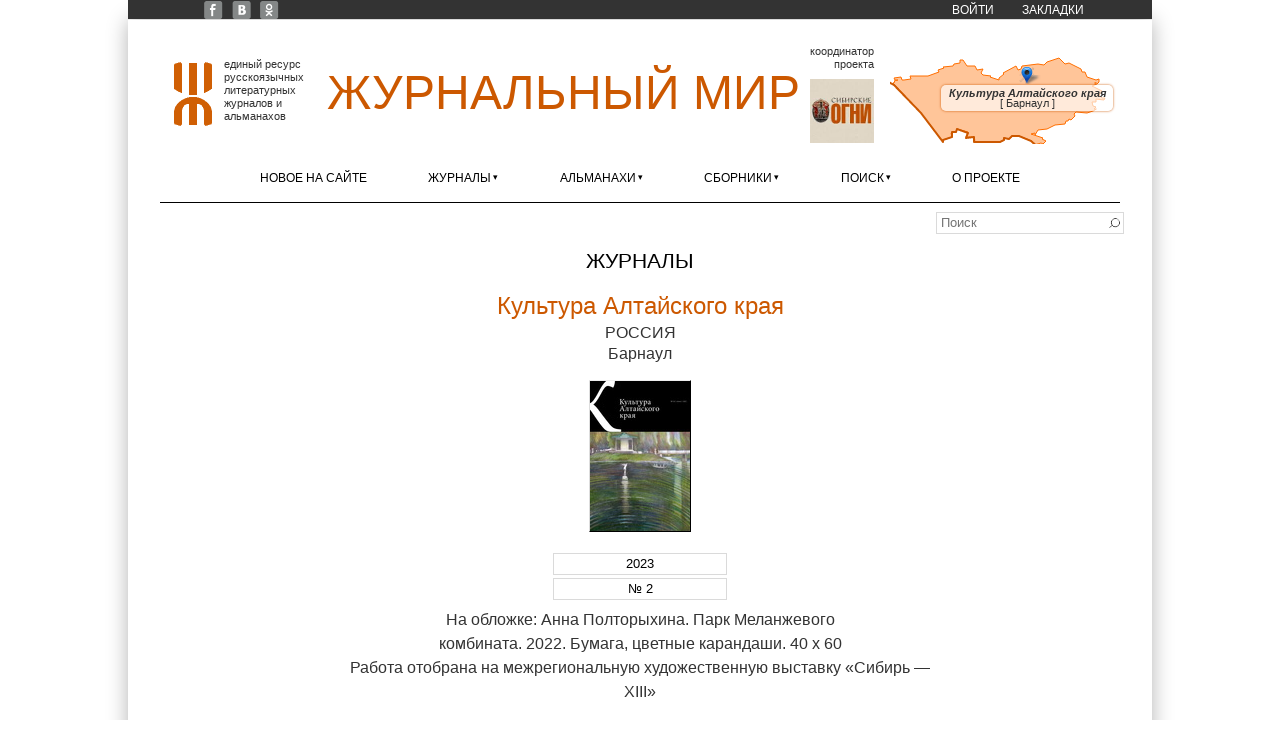

--- FILE ---
content_type: text/html; charset=utf-8
request_url: https://xn--80alhdjhdcxhy5hl.xn--p1ai/kultura-altayskogo-kraya-no250-2023
body_size: 15420
content:
<!DOCTYPE html>
<html lang="ru" dir="ltr"
  xmlns:content="http://purl.org/rss/1.0/modules/content/"
  xmlns:dc="http://purl.org/dc/terms/"
  xmlns:foaf="http://xmlns.com/foaf/0.1/"
  xmlns:og="http://ogp.me/ns#"
  xmlns:rdfs="http://www.w3.org/2000/01/rdf-schema#"
  xmlns:sioc="http://rdfs.org/sioc/ns#"
  xmlns:sioct="http://rdfs.org/sioc/types#"
  xmlns:skos="http://www.w3.org/2004/02/skos/core#"
  xmlns:xsd="http://www.w3.org/2001/XMLSchema#">
<head>
<meta charset="utf-8" />
<meta name="Generator" content="Drupal 7 (http://drupal.org)" />
<meta about="/kultura-altayskogo-kraya-no250-2023" typeof="skos:Concept" property="rdfs:label skos:prefLabel" content="Культура Алтайского края №2(50)/2023" />
<link rel="shortcut icon" href="https://xn--80alhdjhdcxhy5hl.xn--p1ai/sites/zhurmir/files/zhmlogoicon.ico" type="image/vnd.microsoft.icon" />
<link rel="apple-touch-icon" sizes="120x120" href="https://xn--80alhdjhdcxhy5hl.xn--p1ai/sites/all/themes/corporate/images/apple-touch-icon-120.png" />
<link rel="apple-touch-icon" sizes="152x152" href="https://xn--80alhdjhdcxhy5hl.xn--p1ai/sites/all/themes/corporate/images/apple-touch-icon-152.png" />
<link rel="apple-touch-icon" sizes="167x167" href="https://xn--80alhdjhdcxhy5hl.xn--p1ai/sites/all/themes/corporate/images/apple-touch-icon-167.png" />
<link rel="apple-touch-icon" sizes="180x180" href="https://xn--80alhdjhdcxhy5hl.xn--p1ai/sites/all/themes/corporate/images/apple-touch-icon-180.png" />
<title>Культура Алтайского края №2(50)/2023 | Журнальный мир</title>
<link type="text/css" rel="stylesheet" href="https://xn--80alhdjhdcxhy5hl.xn--p1ai/sites/zhurmir/files/css/css_xE-rWrJf-fncB6ztZfd2huxqgxu4WO-qwma6Xer30m4.css" media="all" />
<link type="text/css" rel="stylesheet" href="https://xn--80alhdjhdcxhy5hl.xn--p1ai/sites/zhurmir/files/css/css__LeQxW73LSYscb1O__H6f-j_jdAzhZBaesGL19KEB6U.css" media="all" />
<link type="text/css" rel="stylesheet" href="https://xn--80alhdjhdcxhy5hl.xn--p1ai/sites/zhurmir/files/css/css_fjufzfCHkBHj20i4AYTseP4Tg1lxj6zteEz3L6dPR8g.css" media="all" />
<link type="text/css" rel="stylesheet" href="https://xn--80alhdjhdcxhy5hl.xn--p1ai/sites/zhurmir/files/css/css_9FphktpWtN8MyvXdG1RTvTidm59579fZXebwA43rpJc.css" media="all" />
<link type="text/css" rel="stylesheet" href="https://xn--80alhdjhdcxhy5hl.xn--p1ai/sites/zhurmir/files/css/css_bvEyh4lavR0nX4t0oxbNWjhth3jM-ZMLKr9NnAL8ZmE.css" media="all" />
<script type="text/javascript" src="//code.jquery.com/jquery-1.12.4.min.js"></script>
<script type="text/javascript">
<!--//--><![CDATA[//><!--
window.jQuery || document.write("<script src='/sites/all/modules/jquery_update/replace/jquery/1.12/jquery.min.js'>\x3C/script>")
//--><!]]>
</script>
<script type="text/javascript" src="https://xn--80alhdjhdcxhy5hl.xn--p1ai/sites/zhurmir/files/js/js_GOikDsJOX04Aww72M-XK1hkq4qiL_1XgGsRdkL0XlDo.js"></script>
<script type="text/javascript" src="//code.jquery.com/ui/1.10.2/jquery-ui.min.js"></script>
<script type="text/javascript">
<!--//--><![CDATA[//><!--
window.jQuery.ui || document.write("<script src='/sites/all/modules/jquery_update/replace/ui/ui/minified/jquery-ui.min.js'>\x3C/script>")
//--><!]]>
</script>
<script type="text/javascript" src="https://xn--80alhdjhdcxhy5hl.xn--p1ai/sites/zhurmir/files/js/js_onbE0n0cQY6KTDQtHO_E27UBymFC-RuqypZZ6Zxez-o.js"></script>
<script type="text/javascript" src="https://xn--80alhdjhdcxhy5hl.xn--p1ai/sites/zhurmir/files/js/js_QiDzrlXbx1QyO9rgySVwjZcpn3dbq7Y85FRwZpuTNV0.js"></script>
<script type="text/javascript" src="https://xn--80alhdjhdcxhy5hl.xn--p1ai/sites/zhurmir/files/js/js_0-BJ7LpwEb8VCFdVpj-nywXSiHGr9f5vlgCyHS7NZHo.js"></script>
<script type="text/javascript">
<!--//--><![CDATA[//><!--
jQuery(document).ready(function () { jQuery(".view-journal-view h3, .view-journal-view .views-field-php-1 > .field-content, .view-journal-view .views-field-php-2 > .field-content, .view-journal-view .views-field-php > .field-content, .taxonomy-term.vocabulary-issues .taxonomy-term-description p").once(function() { balanceText(this); }); });
//--><!]]>
</script>
<script type="text/javascript" src="https://xn--80alhdjhdcxhy5hl.xn--p1ai/sites/zhurmir/files/js/js_-oEDdwe4XpUqUj4W0KJs96ENaXIrGvjBvIP-WYYBi54.js"></script>
<script type="text/javascript" src="https://xn--80alhdjhdcxhy5hl.xn--p1ai/sites/zhurmir/files/js/js_RQYZVeHPi3w-mFxrJnVPIM2y5c6Pa2vxl0yyxHU-ho4.js"></script>
<script type="text/javascript" src="https://xn--80alhdjhdcxhy5hl.xn--p1ai/sites/zhurmir/files/js/js_6C-gZ6JYF01F7XpRRdXppzdWYf7uKdMGco6EWtJjbG4.js"></script>
<script type="text/javascript">
<!--//--><![CDATA[//><!--
jQuery.extend(Drupal.settings, {"basePath":"\/","pathPrefix":"","setHasJsCookie":0,"ajaxPageState":{"theme":"corporate","theme_token":"kIcnQWEwj6UuAsQhLslWP-qgjYRc_l8ogtE0s5X09Ik","js":{"\/\/code.jquery.com\/jquery-1.12.4.min.js":1,"0":1,"misc\/jquery-extend-3.4.0.js":1,"misc\/jquery-html-prefilter-3.5.0-backport.js":1,"misc\/jquery.once.js":1,"misc\/drupal.js":1,"sites\/all\/modules\/jquery_update\/js\/jquery_browser.js":1,"\/\/code.jquery.com\/ui\/1.10.2\/jquery-ui.min.js":1,"1":1,"misc\/form-single-submit.js":1,"sites\/all\/modules\/entityreference\/js\/entityreference.js":1,"sites\/all\/modules\/scroll_to_destination_anchors\/scroll_to_destination_anchors.js":1,"sites\/all\/modules\/back_to_top\/js\/back_to_top.js":1,"public:\/\/languages\/ru_XhYIVLglTud6Vv9R0bBw2xJ4mOjUVFHstp_l5pCvvGE.js":1,"sites\/all\/libraries\/colorbox\/jquery.colorbox-min.js":1,"sites\/all\/libraries\/DOMPurify\/purify.min.js":1,"sites\/all\/modules\/colorbox\/js\/colorbox.js":1,"sites\/all\/modules\/colorbox\/styles\/default\/colorbox_style.js":1,"sites\/all\/modules\/colorbox\/js\/colorbox_load.js":1,"sites\/all\/themes\/corporate\/js\/balancetext.min.js":1,"2":1,"sites\/all\/modules\/extlink\/js\/extlink.js":1,"sites\/all\/themes\/corporate\/js\/superfish.min.js":1,"sites\/all\/themes\/corporate\/js\/jquery.timer.js":1,"sites\/all\/themes\/corporate\/js\/effects.js":1,"sites\/all\/libraries\/leaflet\/leaflet.js":1},"css":{"modules\/system\/system.base.css":1,"modules\/system\/system.menus.css":1,"modules\/system\/system.messages.css":1,"modules\/system\/system.theme.css":1,"misc\/ui\/jquery.ui.core.css":1,"misc\/ui\/jquery.ui.theme.css":1,"modules\/field\/theme\/field.css":1,"modules\/node\/node.css":1,"modules\/search\/search.css":1,"modules\/user\/user.css":1,"sites\/all\/modules\/extlink\/css\/extlink.css":1,"sites\/all\/modules\/views\/css\/views.css":1,"sites\/all\/modules\/back_to_top\/css\/back_to_top_text.css":1,"sites\/all\/themes\/corporate\/css\/background.css":1,"sites\/all\/libraries\/leaflet\/leaflet.css":1,"sites\/all\/modules\/colorbox\/styles\/default\/colorbox_style.css":1,"sites\/all\/modules\/ctools\/css\/ctools.css":1,"modules\/taxonomy\/taxonomy.css":1,"sites\/all\/themes\/corporate\/css\/style.css":1,"sites\/all\/themes\/corporate\/css\/zhur-mir.css":1}},"colorbox":{"transition":"elastic","speed":"400","opacity":"0.85","slideshow":false,"slideshowAuto":true,"slideshowSpeed":"2500","slideshowStart":"start slideshow","slideshowStop":"stop slideshow","current":"{current} \u0438\u0437 {total}","previous":"\u00ab \u041f\u0440\u0435\u0434.","next":"\u0421\u043b\u0435\u0434. \u00bb","close":"\u0417\u0430\u043a\u0440.","overlayClose":true,"returnFocus":true,"maxWidth":"98%","maxHeight":"98%","initialWidth":"200","initialHeight":"300","fixed":true,"scrolling":true,"mobiledetect":true,"mobiledevicewidth":"480px","file_public_path":"\/sites\/zhurmir\/files","specificPagesDefaultValue":"admin*\nimagebrowser*\nimg_assist*\nimce*\nnode\/add\/*\nnode\/*\/edit\nprint\/*\nprintpdf\/*\nsystem\/ajax\nsystem\/ajax\/*"},"zhurmir":{"smap":{"codes":[{"country_code":"RU","area_code":"ALT","city":"\u0411\u0430\u0440\u043d\u0430\u0443\u043b","lat":"53.349130000000","lon":"83.780710000000","geomap":"6442","name":"\u041a\u0443\u043b\u044c\u0442\u0443\u0440\u0430 \u0410\u043b\u0442\u0430\u0439\u0441\u043a\u043e\u0433\u043e \u043a\u0440\u0430\u044f","country":"\u0420\u043e\u0441\u0441\u0438\u044f","area":"\u0410\u043b\u0442\u0430\u0439\u0441\u043a\u0438\u0439 \u043a\u0440\u0430\u0439"}],"dots":[]}},"back_to_top":{"back_to_top_button_trigger":"200","back_to_top_button_text":"\u041d\u0430\u0432\u0435\u0440\u0445","#attached":{"library":[["system","ui"]]}},"urlIsAjaxTrusted":{"\/kultura-altayskogo-kraya-no250-2023":true},"extlink":{"extTarget":"_blank","extClass":"ext","extLabel":"(\u0432\u043d\u0435\u0448\u043d\u044f\u044f \u0441\u0441\u044b\u043b\u043a\u0430)","extImgClass":0,"extIconPlacement":0,"extSubdomains":1,"extExclude":"","extInclude":"\\\/external\\\/http(s?)\\\/","extCssExclude":"","extCssExplicit":"","extAlert":0,"extAlertText":"This link will take you to an external web site.","mailtoClass":"mailto","mailtoLabel":"(\u0441\u0441\u044b\u043b\u043a\u0430 \u0434\u043b\u044f \u043e\u0442\u043f\u0440\u0430\u0432\u043a\u0438 email)","extUseFontAwesome":0}});
//--><!]]>
</script>
<!--[if lt IE 9]><script src="http://html5shiv.googlecode.com/svn/trunk/html5.js"></script><![endif]-->
</head>
<body class="html not-front not-logged-in no-sidebars page-taxonomy page-taxonomy-term page-taxonomy-term- page-taxonomy-term-32753 nobkimg white">
    <div id="wrapper">
  <div class="inwrap">
    <div id="header-top">
                  <div id="very-top">
            <div class="region region-very-top">
  <div id="block-menu-menu-top-menu" class="block block-menu">

      
  <div class="content">
    <ul class="menu"><li class="first leaf"><a href="https://www.facebook.com/zhurmir" title="Facebook «Журнального мира»">FB</a></li>
<li class="leaf"><a href="https://vk.com/zhurmir" title="«Журнальный мир» ВКонтакте">VK</a></li>
<li class="leaf"><a href="https://ok.ru/zhurmir" title="«Журнальный мир» в «Одноклассниках»">OK</a></li>
<li class="leaf"><a href="/user/login?destination=" title="">Войти</a></li>
<li class="last expanded"><a href="/zakladki">Закладки</a><ul class="menu"><li class="first last leaf"><span title="" class="separator"><hr></span></li>
</ul></li>
</ul>  </div>
  
</div> <!-- /.block -->
</div>
 <!-- /.region -->
          </div>
        

        <div class="logo">
                      <div id="logoimg">
              <a href="/" title="Главная"><img src="https://xn--80alhdjhdcxhy5hl.xn--p1ai/sites/zhurmir/files/zhmlogo.gif" width="38" height="64" alt="Главная" /></a>
            </div>
                    <div class="sitename">
            <h1><a href="/" title="Главная">Журнальный мир</a></h1>
            <h2></h2>
          </div>
                                <div id="coordinator">
                              <div class="header">Координатор проекта</div>
                            <div id="coordimg">
                <a href="http://сибирскиеогни.рф/" title=""><img src="/sites/all/themes/corporate/images/coordinator.png" width="64" height="64" alt="сибирскиеогни.рф"  title="Старейший в стране литературно-художественный и публицистический журнал" target="_blank"/></a>
              </div>
                          </div>
                                <div id="small_map">
              <div class="region region-small-map">
  <div id="block-zhurmir-small-map-block" class="block block-zhurmir">

      
  <div class="content">
    <a href="/karta" title="Развернуть карту с изданиями"><div id="small-map-display"></div></a>  </div>
  
</div> <!-- /.block -->
</div>
 <!-- /.region -->
            </div>          
          
      </div>
	
    <div id="menu-container">
    <div id="main-menu" class="menu-menu-container">
        <ul class="menu"><li class="first leaf"><a href="/novoe-na-saite">Новое на сайте</a></li>
<li class="expanded"><a href="/zhurnaly">Журналы</a><ul class="menu"><li class="first leaf"><a href="/zhurnaly/be" class="country-label-at-menu">Бельгия</a></li>
<li class="leaf"><a href="/zhurnaly/emigrantskaya-lira"><span class="menu-li-a-title">Эмигрантская лира</span> <span title="Валлония" class="menu-li-a-hint">Льеж</span></a></li>
<li class="leaf"><a href="/zhurnaly/ca" class="country-label-at-menu">Канада</a></li>
<li class="leaf"><a href="/zhurnaly/novyy-svet"><span class="menu-li-a-title">Новый Свет</span> <span title="Онтарио" class="menu-li-a-hint">Торонто</span></a></li>
<li class="leaf"><a href="/zhurnaly/de" class="country-label-at-menu">Германия</a></li>
<li class="leaf"><a href="/zhurnaly/plavuchiy-most"><span class="menu-li-a-title">Плавучий мост</span> <span title="Гессен" class="menu-li-a-hint">Фульда</span></a></li>
<li class="leaf"><a href="/zhurnaly/il" class="country-label-at-menu">Израиль</a></li>
<li class="leaf"><a href="/zhurnaly/literaturnyy-ierusalim"><span class="menu-li-a-title">Литературный Иерусалим</span> <span title="Иерусалимский округ" class="menu-li-a-hint">Иерусалим</span></a></li>
<li class="leaf"><a href="/zhurnaly/ru" class="country-label-at-menu">Россия</a></li>
<li class="leaf"><a href="/zhurnaly/avrora"><span class="menu-li-a-title">Аврора</span> <span class="menu-li-a-hint">Санкт-Петербург</span></a></li>
<li class="leaf"><a href="/zhurnaly/az-art"><span class="menu-li-a-title">Азъ-арт</span> <span title="Иркутская область" class="menu-li-a-hint">Иркутск</span></a></li>
<li class="leaf"><a href="/zhurnaly/altay"><span class="menu-li-a-title">Алтай</span> <span title="Алтайский край" class="menu-li-a-hint">Барнаул</span></a></li>
<li class="leaf"><a href="/zhurnaly/argamak.-tatarstan"><span class="menu-li-a-title">Аргамак. Татарстан</span> <span title="Республика Татарстан" class="menu-li-a-hint">Набережные Челны</span></a></li>
<li class="leaf"><a href="/zhurnaly/art"><span class="menu-li-a-title">АРТ</span> <span title="Республика Коми" class="menu-li-a-hint">Сыктывкар</span></a></li>
<li class="leaf"><a href="/zhurnaly/belskie-prostory"><span class="menu-li-a-title">Бельские просторы</span> <span title="Республика Башкортостан" class="menu-li-a-hint">Уфа</span></a></li>
<li class="leaf"><a href="/zhurnaly/berega"><span class="menu-li-a-title">Берега</span> <span title="Калининградская область" class="menu-li-a-hint">Калининград</span></a></li>
<li class="leaf"><a href="/zhurnaly/biyskiy-vestnik"><span class="menu-li-a-title">Бийский Вестник</span> <span title="Алтайский край" class="menu-li-a-hint">Бийск</span></a></li>
<li class="leaf"><a href="/zhurnaly/brega-tavridy"><span class="menu-li-a-title">Брега Тавриды</span> <span title="Республика Крым" class="menu-li-a-hint">Симферополь</span></a></li>
<li class="leaf"><a href="/zhurnaly/velikoross"><span class="menu-li-a-title">Великороссъ</span> <span title="Московская область" class="menu-li-a-hint">Лобня</span></a></li>
<li class="leaf"><a href="/zhurnaly/vertikal.-xxi-vek"><span class="menu-li-a-title">Вертикаль. XXI век</span> <span title="Нижегородская область" class="menu-li-a-hint">Нижний Новгород</span></a></li>
<li class="leaf"><a href="/zhurnaly/veshch"><span class="menu-li-a-title">Вещь</span> <span title="Пермский край" class="menu-li-a-hint">Пермь</span></a></li>
<li class="leaf"><a href="/zhurnaly/gostinyy-dvor"><span class="menu-li-a-title">Гостиный Дворъ</span> <span title="Оренбургская область" class="menu-li-a-hint">Оренбург</span></a></li>
<li class="leaf"><a href="/zhurnaly/dalniy-vostok"><span class="menu-li-a-title">Дальний Восток</span> <span title="Хабаровский край" class="menu-li-a-hint">Хабаровск</span></a></li>
<li class="leaf"><a href="/zhurnaly/den-i-noch"><span class="menu-li-a-title">День и ночь</span> <span title="Красноярский край" class="menu-li-a-hint">Красноярск</span></a></li>
<li class="leaf"><a href="/zhurnaly/don"><span class="menu-li-a-title">Дон</span> <span title="Ростовская область" class="menu-li-a-hint">Ростов-на-Дону</span></a></li>
<li class="leaf"><a href="/zhurnaly/istoki"><span class="menu-li-a-title">Истоки</span> <span title="Красноярский край" class="menu-li-a-hint">пгт Нижний Ингаш</span></a></li>
<li class="leaf"><a href="/zhurnaly/krym"><span class="menu-li-a-title">Крым</span> <span title="Республика Крым" class="menu-li-a-hint">Симферополь</span></a></li>
<li class="leaf"><a href="/zhurnaly/kultura-altayskogo-kraya"><span class="menu-li-a-title">Культура Алтайского края</span> <span title="Алтайский край" class="menu-li-a-hint">Барнаул</span></a></li>
<li class="leaf"><a href="/zhurnaly/literaturnye-znakomstva"><span class="menu-li-a-title">Литературные знакомства</span> <span class="menu-li-a-hint">Москва</span></a></li>
<li class="leaf"><a href="/zhurnaly/na-russkih-prostorah"><span class="menu-li-a-title">На русских просторах</span> <span class="menu-li-a-hint">Санкт-Петербург</span></a></li>
<li class="leaf"><a href="/zhurnaly/nachalo-veka"><span class="menu-li-a-title">Начало века</span> <span title="Томская область" class="menu-li-a-hint">Томск</span></a></li>
<li class="leaf"><a href="/zhurnaly/nash-sovremennik"><span class="menu-li-a-title">Наш современник</span> <span class="menu-li-a-hint">Москва</span></a></li>
<li class="leaf"><a href="/zhurnaly/nevecherniy-svet"><span class="menu-li-a-title">Невечерний свет</span> <span class="menu-li-a-hint">Санкт-Петербург</span></a></li>
<li class="leaf"><a href="/zhurnaly/nevskiy-almanah"><span class="menu-li-a-title">Невский альманах</span> <span class="menu-li-a-hint">Санкт-Петербург</span></a></li>
<li class="leaf"><a href="/zhurnaly/nizhniy-novgorod"><span class="menu-li-a-title">Нижний Новгород</span> <span title="Нижегородская область" class="menu-li-a-hint">Нижний Новгород</span></a></li>
<li class="leaf"><a href="/zhurnaly/novosibirsk"><span class="menu-li-a-title">Новосибирск</span> <span title="Новосибирская область" class="menu-li-a-hint">Новосибирск</span></a></li>
<li class="leaf"><a href="/zhurnaly/ogni-kuzbassa"><span class="menu-li-a-title">Огни Кузбасса</span> <span title="Кемеровская область" class="menu-li-a-hint">Кемерово</span></a></li>
<li class="leaf"><a href="/zhurnaly/ogni-nad-biey"><span class="menu-li-a-title">Огни над Бией</span> <span title="Алтайский край" class="menu-li-a-hint">Бийск</span></a></li>
<li class="leaf"><a href="/zhurnaly/parus"><span class="menu-li-a-title">Парус</span> <span class="menu-li-a-hint">Москва</span></a></li>
<li class="leaf"><a href="/zhurnaly/periskop"><span class="menu-li-a-title">Перископ</span> <span title="Волгоградская область" class="menu-li-a-hint">Волгоград</span></a></li>
<li class="leaf"><a href="/zhurnaly/podyom"><span class="menu-li-a-title">Подъём</span> <span title="Воронежская область" class="menu-li-a-hint">Воронеж</span></a></li>
<li class="leaf"><a href="/zhurnaly/posle-12"><span class="menu-li-a-title">После 12</span> <span title="Кемеровская область" class="menu-li-a-hint">Кемерово</span></a></li>
<li class="leaf"><a href="/zhurnaly/priokskie-zori"><span class="menu-li-a-title">Приокские зори</span> <span title="Тульская область" class="menu-li-a-hint">Тула</span></a></li>
<li class="leaf"><a href="/zhurnaly/rodnaya-kuban"><span class="menu-li-a-title">Родная Кубань</span> <span title="Краснодарский край" class="menu-li-a-hint">Краснодар</span></a></li>
<li class="leaf"><a href="/zhurnaly/roman-gazeta"><span class="menu-li-a-title">Роман-газета</span> <span class="menu-li-a-hint">Москва</span></a></li>
<li class="leaf"><a href="/zhurnaly/rossiyskiy-kolokol"><span class="menu-li-a-title">Российский колокол</span> <span class="menu-li-a-hint">Москва</span></a></li>
<li class="leaf"><a href="/zhurnaly/sever"><span class="menu-li-a-title">Север</span> <span title="Республика Карелия" class="menu-li-a-hint">Петрозаводск</span></a></li>
<li class="leaf"><a href="/zhurnaly/sibirskie-ogni"><span class="menu-li-a-title">Сибирские огни</span> <span title="Новосибирская область" class="menu-li-a-hint">Новосибирск</span></a></li>
<li class="leaf"><a href="/zhurnaly/sibirskiy-parnas"><span class="menu-li-a-title">Сибирский Парнас</span> <span title="Новосибирская область" class="menu-li-a-hint">Новосибирск</span></a></li>
<li class="leaf"><a href="/zhurnaly/sibir"><span class="menu-li-a-title">Сибирь</span> <span title="Иркутская область" class="menu-li-a-hint">Иркутск</span></a></li>
<li class="leaf"><a href="/zhurnaly/soyuz-pisateley"><span class="menu-li-a-title">Союз писателей</span> <span title="Кемеровская область" class="menu-li-a-hint">Новокузнецк</span></a></li>
<li class="leaf"><a href="/zhurnaly/tradiciiavangard"><span class="menu-li-a-title">Традиции&Авангард</span> <span title="Свердловская область" class="menu-li-a-hint">Екатеринбург</span></a></li>
<li class="leaf"><a href="/zhurnaly/fantasticheskaya-sreda"><span class="menu-li-a-title">Фантастическая среда</span> <span title="Алтайский край" class="menu-li-a-hint">Барнаул</span></a></li>
<li class="leaf"><a href="/zhurnaly/etazhi"><span class="menu-li-a-title">Этажи</span> <span class="menu-li-a-hint">Москва</span></a></li>
<li class="leaf"><a href="/zhurnaly/yunost"><span class="menu-li-a-title">Юность</span> <span class="menu-li-a-hint">Москва</span></a></li>
<li class="leaf"><a href="/zhurnaly/ua" class="country-label-at-menu">Украина</a></li>
<li class="last leaf"><a href="/zhurnaly/yuzhnoe-siyanie"><span class="menu-li-a-title">Южное сияние</span> <span title="Одесская область" class="menu-li-a-hint">Одесса</span></a></li>
</ul></li>
<li class="expanded"><a href="/almanahi" class="focusing-items-with-easing" title="">Альманахи</a><ul class="menu"><li class="first leaf"><a href="/almanahi/au" class="country-label-at-menu">Австралия</a></li>
<li class="leaf"><a href="/almanahi/vitrazhi"><span class="menu-li-a-title">Витражи</span> <span title="Виктория" class="menu-li-a-hint">Мельбурн</span></a></li>
<li class="leaf"><a href="/almanahi/ru" class="country-label-at-menu">Россия</a></li>
<li class="leaf"><a href="/almanahi/arina-nn"><span class="menu-li-a-title">Арина НН</span> <span title="Нижегородская область" class="menu-li-a-hint">Нижний Новгород</span></a></li>
<li class="leaf"><a href="/almanahi/bashnya"><span class="menu-li-a-title">Башня</span> <span title="Оренбургская область" class="menu-li-a-hint">Оренбург</span></a></li>
<li class="leaf"><a href="/almanahi/vrata-sibiri"><span class="menu-li-a-title">Врата Сибири</span> <span title="Тюменская область" class="menu-li-a-hint">Тюмень</span></a></li>
<li class="leaf"><a href="/almanahi/den-poezii"><span class="menu-li-a-title">День поэзии</span> <span class="menu-li-a-hint">Санкт-Петербург</span></a></li>
<li class="leaf"><a href="/almanahi/eniseyka"><span class="menu-li-a-title">Енисейка</span> <span title="Красноярский край" class="menu-li-a-hint">Красноярск</span></a></li>
<li class="leaf"><a href="/almanahi/zolotoe-runo"><span class="menu-li-a-title">Золотое руно</span> <span class="menu-li-a-hint">Москва</span></a></li>
<li class="leaf"><a href="/almanahi/kovcheg"><span class="menu-li-a-title">Ковчег</span> <span title="Тульская область" class="menu-li-a-hint">Тула</span></a></li>
<li class="leaf"><a href="/almanahi/kolomenskiy-almanah"><span class="menu-li-a-title">Коломенский альманах</span> <span title="Московская область" class="menu-li-a-hint">Коломна</span></a></li>
<li class="leaf"><a href="/almanahi/kolchuginskaya-osen"><span class="menu-li-a-title">Кольчугинская осень</span> <span title="Кемеровская область" class="menu-li-a-hint">Ленинск-Кузнецкий</span></a></li>
<li class="leaf"><a href="/almanahi/kuzneckaya-krepost"><span class="menu-li-a-title">Кузнецкая крепость</span> <span title="Кемеровская область" class="menu-li-a-hint">Новокузнецк</span></a></li>
<li class="leaf"><a href="/almanahi/literaturnyy-kurs"><span class="menu-li-a-title">Литературный курс</span> <span title="Челябинская область" class="menu-li-a-hint">Челябинск</span></a></li>
<li class="leaf"><a href="/almanahi/literaturnyy-overlok"><span class="menu-li-a-title">Литературный оверлок</span> <span title="Московская область" class="menu-li-a-hint">Химки</span></a></li>
<li class="leaf"><a href="/almanahi/menestrel"><span class="menu-li-a-title">Менестрель</span> <span title="Омская область" class="menu-li-a-hint">Омск</span></a></li>
<li class="leaf"><a href="/almanahi/molodoy-s.-peterburg"><span class="menu-li-a-title">Молодой С.-Петербург</span> <span class="menu-li-a-hint">Санкт-Петербург</span></a></li>
<li class="leaf"><a href="/almanahi/novyy-eniseyskiy-literator"><span class="menu-li-a-title">Новый Енисейский литератор</span> <span title="Красноярский край" class="menu-li-a-hint">Красноярск</span></a></li>
<li class="leaf"><a href="/almanahi/obraz"><span class="menu-li-a-title">Образ</span> <span title="Кемеровская область" class="menu-li-a-hint">Ленинск-Кузнецкий</span></a></li>
<li class="leaf"><a href="/almanahi/obraz-almanah-sovremennoy-poezii"><span class="menu-li-a-title">Образ: альманах современной поэзии</span> <span class="menu-li-a-hint">Москва</span></a></li>
<li class="leaf"><a href="/almanahi/oryol-literaturnyy"><span class="menu-li-a-title">Орёл литературный</span> <span title="Орловская область" class="menu-li-a-hint">Орёл</span></a></li>
<li class="leaf"><a href="/almanahi/pod-chasami"><span class="menu-li-a-title">Под часами</span> <span title="Смоленская область" class="menu-li-a-hint">Смоленск</span></a></li>
<li class="leaf"><a href="/almanahi/poeticheskiy-almanah-obraz"><span class="menu-li-a-title">Поэтический альманах «Образ»</span> <span class="menu-li-a-hint">Москва</span></a></li>
<li class="leaf"><a href="/almanahi/pyatyu-pyat"><span class="menu-li-a-title">Пятью пять</span> <span class="menu-li-a-hint">Москва</span></a></li>
<li class="leaf"><a href="/almanahi/rukopis"><span class="menu-li-a-title">Рукопись</span> <span title="Ростовская область" class="menu-li-a-hint">Ростов-на-Дону</span></a></li>
<li class="leaf"><a href="/almanahi/serebryanyy-dozhd"><span class="menu-li-a-title">Серебряный дождь</span> <span title="Московская область" class="menu-li-a-hint">Коломна</span></a></li>
<li class="leaf"><a href="/almanahi/skladchina"><span class="menu-li-a-title">Складчина</span> <span title="Омская область" class="menu-li-a-hint">Омск</span></a></li>
<li class="leaf"><a href="/almanahi/slovesnost"><span class="menu-li-a-title">Словесность</span> <span class="menu-li-a-hint">Москва</span></a></li>
<li class="leaf"><a href="/almanahi/taryane"><span class="menu-li-a-title">ТарЯне</span> <span title="Омская область" class="menu-li-a-hint">Тара</span></a></li>
<li class="leaf"><a href="/almanahi/caricyn"><span class="menu-li-a-title">Царицын</span> <span title="Волгоградская область" class="menu-li-a-hint">Волгоград</span></a></li>
<li class="leaf"><a href="/almanahi/chasha-krugovaya"><span class="menu-li-a-title">Чаша круговая</span> <span title="Свердловская область" class="menu-li-a-hint">Екатеринбург</span></a></li>
<li class="leaf"><a href="/almanahi/ua" class="country-label-at-menu">Украина</a></li>
<li class="leaf"><a href="/almanahi/krylya"><span class="menu-li-a-title">Крылья</span> <span title="Луганская область" class="menu-li-a-hint">Луганск</span></a></li>
<li class="last leaf"><a href="/almanahi/novyy-gilgamesh"><span class="menu-li-a-title">Новый Гильгамеш</span> <span class="menu-li-a-hint">Киев</span></a></li>
</ul></li>
<li class="expanded"><a href="/sborniki">Сборники</a><ul class="menu"><li class="first leaf"><a href="/sborniki/ru" class="country-label-at-menu">Россия</a></li>
<li class="leaf"><a href="/sborniki/z-budem-zhit"><span class="menu-li-a-title">Z «Будем жить!»</span> <span title="Новосибирская область" class="menu-li-a-hint">Новосибирск</span></a></li>
<li class="leaf"><a href="/sborniki/zarya"><span class="menu-li-a-title">Заря</span> <span class="menu-li-a-hint">Москва</span></a></li>
<li class="leaf"><a href="/sborniki/novye-pisateli"><span class="menu-li-a-title">Новые писатели</span> <span class="menu-li-a-hint">Москва</span></a></li>
<li class="leaf"><a href="/sborniki/otrazhenie-nastoyashchego-vremeni"><span class="menu-li-a-title">Отражение настоящего времени</span> <span class="menu-li-a-hint">Санкт-Петербург</span></a></li>
<li class="leaf"><a href="/sborniki/uyti.-ostatsya.-zhit.-tom-i"><span class="menu-li-a-title">Уйти. Остаться. Жить. Том I</span> <span class="menu-li-a-hint">Москва</span></a></li>
<li class="last leaf"><a href="/sborniki/uyti.-ostatsya.-zhit.-tom-ii"><span class="menu-li-a-title">Уйти. Остаться. Жить. Том II</span> <span class="menu-li-a-hint">Москва</span></a></li>
</ul></li>
<li class="expanded"><a href="/vse-avtory" title="">Поиск</a><ul class="menu"><li class="first leaf"><a href="/poisk/avtor" title="">Автор</a></li>
<li class="leaf"><a href="/poisk/proza" title="">Проза</a></li>
<li class="leaf"><a href="/poisk/poeziya" title="">Поэзия</a></li>
<li class="leaf"><a href="/poisk/dramaturgiya" title="">Драматургия</a></li>
<li class="leaf"><a href="/poisk/publicistika" title="">Публицистика</a></li>
<li class="leaf"><a href="/poisk/kritika" title="">Критика</a></li>
<li class="leaf"><a href="/poisk/vernisazh" title="">Вернисаж</a></li>
<li class="leaf"><a href="/vse-zhurnaly" title="">Журналы</a></li>
<li class="leaf"><a href="/vse-almanahi" title="">Альманахи</a></li>
<li class="leaf"><a href="/poisk/geo" title="">Страна/ город</a></li>
<li class="last leaf"><a href="/vse-avtory" title="">По выбранным элементам</a></li>
</ul></li>
<li class="last leaf"><a href="/about" title="">О проекте</a></li>
</ul>      </div>
    </div>
    </div>
  <div id="content-container">

    
 <div id="page-container">
  
       
   <div class="region region-header">
  <div id="block-search-form" class="block block-search">

      
  <div class="content">
    <form onsubmit="if(this.search_block_form.value==&#039;Поиск&#039;){ alert(&#039;Будьте любезны ввести искомый текст.&#039;); return false; }" action="/kultura-altayskogo-kraya-no250-2023" method="post" id="search-block-form" accept-charset="UTF-8"><div><div class="container-inline">
      <h2 class="element-invisible">Форма поиска</h2>
    <div class="form-item form-type-textfield form-item-search-block-form">
 <label class="element-invisible" for="edit-search-block-form--2">Поиск </label>
 <input title="Введите ключевые слова для поиска." placeholder="Поиск" type="text" id="edit-search-block-form--2" name="search_block_form" value="" size="12" maxlength="128" class="form-text" />
</div>
<div class="form-actions form-wrapper" id="edit-actions"><input type="image" id="edit-submit" name="submit" src="/sites/all/themes/corporate/images/poisk.gif" class="form-submit" /></div><input type="hidden" name="form_build_id" value="form-LqubGVhoQNbQijMyLW9meX15XNbhzFiLOyqaS_cf3LA" />
<input type="hidden" name="form_id" value="search_block_form" />
</div>
</div></form>  </div>
  
</div> <!-- /.block -->
</div>
 <!-- /.region -->
  
  
  <div id="content">
    <section id="main" role="main" class="post">
        <a id="main-content"></a>
                            <div class="region region-content">
  <div id="block-system-main" class="block block-system">

      
  <div class="content">
    <div class="term-listing-heading"><div  class="ds-1col taxonomy-term vocabulary-issues view-mode-full clearfix">

  
  <div class="field field-name-zhm-term-title field-type-ds field-label-hidden"><div class="field-items"><div class="field-item even">Журналы</div></div></div><div class="field field-name-field-journal field-type-taxonomy-term-reference field-label-hidden"><div class="field-items"><div class="field-item even"><a href="/zhurnaly/kultura-altayskogo-kraya" typeof="skos:Concept" property="rdfs:label skos:prefLabel" datatype="">Культура Алтайского края</a></div></div></div><div class="field field-name-label-country field-type-ds field-label-hidden"><div class="field-items"><div class="field-item even"><a href="/geo/ru/alt">Россия</a></div></div></div><div class="field field-name-label-city field-type-ds field-label-hidden"><div class="field-items"><div class="field-item even"><a href="/geo/ru/alt#barnaul" title="Алтайский край">Барнаул</a></div></div></div><div class="jacket"><a href="https://xn--80alhdjhdcxhy5hl.xn--p1ai/sites/zhurmir/files/jackets/kak-2023-2.jpg" title="Культура Алтайского края №2(50)/2023" class="colorbox" data-colorbox-gallery="" data-cbox-img-attrs="{&quot;title&quot;: &quot;&quot;, &quot;alt&quot;: &quot;&quot;}"><img typeof="foaf:Image" src="https://xn--80alhdjhdcxhy5hl.xn--p1ai/sites/zhurmir/files/styles/jacket_small/public/jackets/kak-2023-2.jpg" width="100" height="150" alt="" title="" /></a></div><div class="div-context"><ul class="menu menu-context menu-selection menu-year"><li class="expanded">
  <a class="nolink">Выбор года</a>
  <ul class="menu"><li class="leaf" data-number="{&quot;1&quot;:&quot;\u003Ca href=\u0022\/kultura-altayskogo-kraya-no157-2025\u0022 title=\u0022\u041a\u0443\u043b\u044c\u0442\u0443\u0440\u0430 \u0410\u043b\u0442\u0430\u0439\u0441\u043a\u043e\u0433\u043e \u043a\u0440\u0430\u044f \u21161(57)\/2025\u0022\u003E\u003Cdiv\u003E\u2116\u0026nbsp;1\u003C\/div\u003E\u003Cimg typeof=\u0022foaf:Image\u0022 src=\u0022https:\/\/xn--80alhdjhdcxhy5hl.xn--p1ai\/sites\/zhurmir\/files\/styles\/style_micro\/public\/jackets\/kak-2025-1.jpg\u0022 width=\u002232\u0022 height=\u002248\u0022 alt=\u0022\u0022 \/\u003E\u003C\/a\u003E&quot;,&quot;2&quot;:&quot;\u003Ca href=\u0022\/kultura-altayskogo-kraya-no258-2025\u0022 title=\u0022\u041a\u0443\u043b\u044c\u0442\u0443\u0440\u0430 \u0410\u043b\u0442\u0430\u0439\u0441\u043a\u043e\u0433\u043e \u043a\u0440\u0430\u044f \u21162(58)\/2025\u0022\u003E\u003Cdiv\u003E\u2116\u0026nbsp;2\u003C\/div\u003E\u003Cimg typeof=\u0022foaf:Image\u0022 src=\u0022https:\/\/xn--80alhdjhdcxhy5hl.xn--p1ai\/sites\/zhurmir\/files\/styles\/style_micro\/public\/jackets\/kak-2025-2_cover.jpg\u0022 width=\u002232\u0022 height=\u002248\u0022 alt=\u0022\u0022 \/\u003E\u003C\/a\u003E&quot;,&quot;3&quot;:&quot;\u003Ca href=\u0022\/kultura-altayskogo-kraya-no359-2025\u0022 title=\u0022\u041a\u0443\u043b\u044c\u0442\u0443\u0440\u0430 \u0410\u043b\u0442\u0430\u0439\u0441\u043a\u043e\u0433\u043e \u043a\u0440\u0430\u044f \u21163(59)\/2025\u0022\u003E\u003Cdiv\u003E\u2116\u0026nbsp;3\u003C\/div\u003E\u003Cimg typeof=\u0022foaf:Image\u0022 src=\u0022https:\/\/xn--80alhdjhdcxhy5hl.xn--p1ai\/sites\/zhurmir\/files\/styles\/style_micro\/public\/jackets\/kak-2025-3.jpg\u0022 width=\u002232\u0022 height=\u002248\u0022 alt=\u0022\u0022 \/\u003E\u003C\/a\u003E&quot;}"><a href="#">2025</a></li><li class="leaf" data-number="{&quot;1&quot;:&quot;\u003Ca href=\u0022\/kultura-altayskogo-kraya-no153-2024\u0022 title=\u0022\u041a\u0443\u043b\u044c\u0442\u0443\u0440\u0430 \u0410\u043b\u0442\u0430\u0439\u0441\u043a\u043e\u0433\u043e \u043a\u0440\u0430\u044f \u21161(53)\/2024\u0022\u003E\u003Cdiv\u003E\u2116\u0026nbsp;1\u003C\/div\u003E\u003Cimg typeof=\u0022foaf:Image\u0022 src=\u0022https:\/\/xn--80alhdjhdcxhy5hl.xn--p1ai\/sites\/zhurmir\/files\/styles\/style_micro\/public\/jackets\/kak-2024-1_cover.jpg\u0022 width=\u002232\u0022 height=\u002248\u0022 alt=\u0022\u0022 \/\u003E\u003C\/a\u003E&quot;,&quot;2&quot;:&quot;\u003Ca href=\u0022\/kultura-altayskogo-kraya-no254-2024\u0022 title=\u0022\u041a\u0443\u043b\u044c\u0442\u0443\u0440\u0430 \u0410\u043b\u0442\u0430\u0439\u0441\u043a\u043e\u0433\u043e \u043a\u0440\u0430\u044f \u21162(54)\/2024\u0022\u003E\u003Cdiv\u003E\u2116\u0026nbsp;2\u003C\/div\u003E\u003Cimg typeof=\u0022foaf:Image\u0022 src=\u0022https:\/\/xn--80alhdjhdcxhy5hl.xn--p1ai\/sites\/zhurmir\/files\/styles\/style_micro\/public\/jackets\/kak-2024-2_cover.jpg\u0022 width=\u002232\u0022 height=\u002248\u0022 alt=\u0022\u0022 \/\u003E\u003C\/a\u003E&quot;,&quot;3&quot;:&quot;\u003Ca href=\u0022\/kultura-altayskogo-kraya-no355-2024\u0022 title=\u0022\u041a\u0443\u043b\u044c\u0442\u0443\u0440\u0430 \u0410\u043b\u0442\u0430\u0439\u0441\u043a\u043e\u0433\u043e \u043a\u0440\u0430\u044f \u21163(55)\/2024\u0022\u003E\u003Cdiv\u003E\u2116\u0026nbsp;3\u003C\/div\u003E\u003Cimg typeof=\u0022foaf:Image\u0022 src=\u0022https:\/\/xn--80alhdjhdcxhy5hl.xn--p1ai\/sites\/zhurmir\/files\/styles\/style_micro\/public\/jackets\/kak-2024-3.jpg\u0022 width=\u002232\u0022 height=\u002248\u0022 alt=\u0022\u0022 \/\u003E\u003C\/a\u003E&quot;,&quot;4&quot;:&quot;\u003Ca href=\u0022\/kultura-altayskogo-kraya-no456-2024\u0022 title=\u0022\u041a\u0443\u043b\u044c\u0442\u0443\u0440\u0430 \u0410\u043b\u0442\u0430\u0439\u0441\u043a\u043e\u0433\u043e \u043a\u0440\u0430\u044f \u21164(56)\/2024\u0022\u003E\u003Cdiv\u003E\u2116\u0026nbsp;4\u003C\/div\u003E\u003Cimg typeof=\u0022foaf:Image\u0022 src=\u0022https:\/\/xn--80alhdjhdcxhy5hl.xn--p1ai\/sites\/zhurmir\/files\/styles\/style_micro\/public\/jackets\/kak-2024-4.jpg\u0022 width=\u002232\u0022 height=\u002248\u0022 alt=\u0022\u0022 \/\u003E\u003C\/a\u003E&quot;}"><a href="#">2024</a></li><li class="leaf" data-number="{&quot;1&quot;:&quot;\u003Ca href=\u0022\/kultura-altayskogo-kraya-no149-2023\u0022 title=\u0022\u041a\u0443\u043b\u044c\u0442\u0443\u0440\u0430 \u0410\u043b\u0442\u0430\u0439\u0441\u043a\u043e\u0433\u043e \u043a\u0440\u0430\u044f \u21161(49)\/2023\u0022\u003E\u003Cdiv\u003E\u2116\u0026nbsp;1\u003C\/div\u003E\u003Cimg typeof=\u0022foaf:Image\u0022 src=\u0022https:\/\/xn--80alhdjhdcxhy5hl.xn--p1ai\/sites\/zhurmir\/files\/styles\/style_micro\/public\/jackets\/kak-2023-1.jpg\u0022 width=\u002232\u0022 height=\u002248\u0022 alt=\u0022\u0022 \/\u003E\u003C\/a\u003E&quot;,&quot;2&quot;:&quot;\u003Ca href=\u0022\/kultura-altayskogo-kraya-no250-2023\u0022 title=\u0022\u041a\u0443\u043b\u044c\u0442\u0443\u0440\u0430 \u0410\u043b\u0442\u0430\u0439\u0441\u043a\u043e\u0433\u043e \u043a\u0440\u0430\u044f \u21162(50)\/2023\u0022 class=\u0022active\u0022\u003E\u003Cdiv\u003E\u2116\u0026nbsp;2\u003C\/div\u003E\u003Cimg typeof=\u0022foaf:Image\u0022 src=\u0022https:\/\/xn--80alhdjhdcxhy5hl.xn--p1ai\/sites\/zhurmir\/files\/styles\/style_micro\/public\/jackets\/kak-2023-2.jpg\u0022 width=\u002232\u0022 height=\u002248\u0022 alt=\u0022\u0022 \/\u003E\u003C\/a\u003E&quot;,&quot;3&quot;:&quot;\u003Ca href=\u0022\/kultura-altayskogo-kraya-no351-2023\u0022 title=\u0022\u041a\u0443\u043b\u044c\u0442\u0443\u0440\u0430 \u0410\u043b\u0442\u0430\u0439\u0441\u043a\u043e\u0433\u043e \u043a\u0440\u0430\u044f \u21163(51)\/2023\u0022\u003E\u003Cdiv\u003E\u2116\u0026nbsp;3\u003C\/div\u003E\u003Cimg typeof=\u0022foaf:Image\u0022 src=\u0022https:\/\/xn--80alhdjhdcxhy5hl.xn--p1ai\/sites\/zhurmir\/files\/styles\/style_micro\/public\/jackets\/kak-2023-3.jpg\u0022 width=\u002232\u0022 height=\u002248\u0022 alt=\u0022\u0022 \/\u003E\u003C\/a\u003E&quot;,&quot;4&quot;:&quot;\u003Ca href=\u0022\/kultura-altayskogo-kraya-no452-2023\u0022 title=\u0022\u041a\u0443\u043b\u044c\u0442\u0443\u0440\u0430 \u0410\u043b\u0442\u0430\u0439\u0441\u043a\u043e\u0433\u043e \u043a\u0440\u0430\u044f \u21164(52)\/2023\u0022\u003E\u003Cdiv\u003E\u2116\u0026nbsp;4\u003C\/div\u003E\u003Cimg typeof=\u0022foaf:Image\u0022 src=\u0022https:\/\/xn--80alhdjhdcxhy5hl.xn--p1ai\/sites\/zhurmir\/files\/styles\/style_micro\/public\/jackets\/kak-2023-4_cover.jpg\u0022 width=\u002232\u0022 height=\u002248\u0022 alt=\u0022\u0022 \/\u003E\u003C\/a\u003E&quot;}" data-selected-year="2023" data-selected-number="2"><a href="#">2023</a></li><li class="leaf" data-number="{&quot;1&quot;:&quot;\u003Ca href=\u0022\/kultura-altayskogo-kraya-no145-2022\u0022 title=\u0022\u041a\u0443\u043b\u044c\u0442\u0443\u0440\u0430 \u0410\u043b\u0442\u0430\u0439\u0441\u043a\u043e\u0433\u043e \u043a\u0440\u0430\u044f \u21161(45)\/2022\u0022\u003E\u003Cdiv\u003E\u2116\u0026nbsp;1\u003C\/div\u003E\u003Cimg typeof=\u0022foaf:Image\u0022 src=\u0022https:\/\/xn--80alhdjhdcxhy5hl.xn--p1ai\/sites\/zhurmir\/files\/styles\/style_micro\/public\/jackets\/kak_2022_01_cover.jpg\u0022 width=\u002232\u0022 height=\u002248\u0022 alt=\u0022\u0022 \/\u003E\u003C\/a\u003E&quot;,&quot;2&quot;:&quot;\u003Ca href=\u0022\/kultura-altayskogo-kraya-no246-2022\u0022 title=\u0022\u041a\u0443\u043b\u044c\u0442\u0443\u0440\u0430 \u0410\u043b\u0442\u0430\u0439\u0441\u043a\u043e\u0433\u043e \u043a\u0440\u0430\u044f \u21162(46)\/2022\u0022\u003E\u003Cdiv\u003E\u2116\u0026nbsp;2\u003C\/div\u003E\u003Cimg typeof=\u0022foaf:Image\u0022 src=\u0022https:\/\/xn--80alhdjhdcxhy5hl.xn--p1ai\/sites\/zhurmir\/files\/styles\/style_micro\/public\/jackets\/kak-2022-2.jpg\u0022 width=\u002232\u0022 height=\u002248\u0022 alt=\u0022\u0022 \/\u003E\u003C\/a\u003E&quot;,&quot;3&quot;:&quot;\u003Ca href=\u0022\/kultura-altayskogo-kraya-no347-2022\u0022 title=\u0022\u041a\u0443\u043b\u044c\u0442\u0443\u0440\u0430 \u0410\u043b\u0442\u0430\u0439\u0441\u043a\u043e\u0433\u043e \u043a\u0440\u0430\u044f \u21163(47)\/2022\u0022\u003E\u003Cdiv\u003E\u2116\u0026nbsp;3\u003C\/div\u003E\u003Cimg typeof=\u0022foaf:Image\u0022 src=\u0022https:\/\/xn--80alhdjhdcxhy5hl.xn--p1ai\/sites\/zhurmir\/files\/styles\/style_micro\/public\/jackets\/kak-2022-3.jpg\u0022 width=\u002232\u0022 height=\u002248\u0022 alt=\u0022\u0022 \/\u003E\u003C\/a\u003E&quot;}"><a href="#">2022</a></li><li class="leaf" data-number="{&quot;1&quot;:&quot;\u003Ca href=\u0022\/kultura-altayskogo-kraya-no141-2021\u0022 title=\u0022\u041a\u0443\u043b\u044c\u0442\u0443\u0440\u0430 \u0410\u043b\u0442\u0430\u0439\u0441\u043a\u043e\u0433\u043e \u043a\u0440\u0430\u044f \u21161(41)\/2021\u0022\u003E\u003Cdiv\u003E\u2116\u0026nbsp;1\u003C\/div\u003E\u003Cimg typeof=\u0022foaf:Image\u0022 src=\u0022https:\/\/xn--80alhdjhdcxhy5hl.xn--p1ai\/sites\/zhurmir\/files\/styles\/style_micro\/public\/jackets\/kak-2021-1.jpg\u0022 width=\u002232\u0022 height=\u002248\u0022 alt=\u0022\u0022 \/\u003E\u003C\/a\u003E&quot;,&quot;2&quot;:&quot;\u003Ca href=\u0022\/kultura-altayskogo-kraya-no242-2021\u0022 title=\u0022\u041a\u0443\u043b\u044c\u0442\u0443\u0440\u0430 \u0410\u043b\u0442\u0430\u0439\u0441\u043a\u043e\u0433\u043e \u043a\u0440\u0430\u044f \u21162(42)\/2021\u0022\u003E\u003Cdiv\u003E\u2116\u0026nbsp;2\u003C\/div\u003E\u003Cimg typeof=\u0022foaf:Image\u0022 src=\u0022https:\/\/xn--80alhdjhdcxhy5hl.xn--p1ai\/sites\/zhurmir\/files\/styles\/style_micro\/public\/jackets\/kak-2021-2.jpg\u0022 width=\u002232\u0022 height=\u002248\u0022 alt=\u0022\u0022 \/\u003E\u003C\/a\u003E&quot;,&quot;3&quot;:&quot;\u003Ca href=\u0022\/kultura-altayskogo-kraya-no342-2021\u0022 title=\u0022\u041a\u0443\u043b\u044c\u0442\u0443\u0440\u0430 \u0410\u043b\u0442\u0430\u0439\u0441\u043a\u043e\u0433\u043e \u043a\u0440\u0430\u044f \u21163(42)\/2021\u0022\u003E\u003Cdiv\u003E\u2116\u0026nbsp;3\u003C\/div\u003E\u003Cimg typeof=\u0022foaf:Image\u0022 src=\u0022https:\/\/xn--80alhdjhdcxhy5hl.xn--p1ai\/sites\/zhurmir\/files\/styles\/style_micro\/public\/jackets\/oblozhka_0.jpg\u0022 width=\u002232\u0022 height=\u002248\u0022 alt=\u0022\u0022 \/\u003E\u003C\/a\u003E&quot;,&quot;4&quot;:&quot;\u003Ca href=\u0022\/kultura-altayskogo-kraya-no444-2021\u0022 title=\u0022\u041a\u0443\u043b\u044c\u0442\u0443\u0440\u0430 \u0410\u043b\u0442\u0430\u0439\u0441\u043a\u043e\u0433\u043e \u043a\u0440\u0430\u044f \u21164(44)\/2021\u0022\u003E\u003Cdiv\u003E\u2116\u0026nbsp;4\u003C\/div\u003E\u003Cimg typeof=\u0022foaf:Image\u0022 src=\u0022https:\/\/xn--80alhdjhdcxhy5hl.xn--p1ai\/sites\/zhurmir\/files\/styles\/style_micro\/public\/jackets\/kak-2021-4.jpg\u0022 width=\u002232\u0022 height=\u002248\u0022 alt=\u0022\u0022 \/\u003E\u003C\/a\u003E&quot;}"><a href="#">2021</a></li><li class="leaf" data-number="{&quot;1&quot;:&quot;\u003Ca href=\u0022\/kultura-altayskogo-kraya-no137-2020\u0022 title=\u0022\u041a\u0443\u043b\u044c\u0442\u0443\u0440\u0430 \u0410\u043b\u0442\u0430\u0439\u0441\u043a\u043e\u0433\u043e \u043a\u0440\u0430\u044f \u21161(37)\/2020\u0022\u003E\u003Cdiv\u003E\u2116\u0026nbsp;1\u003C\/div\u003E\u003Cimg typeof=\u0022foaf:Image\u0022 src=\u0022https:\/\/xn--80alhdjhdcxhy5hl.xn--p1ai\/sites\/zhurmir\/files\/styles\/style_micro\/public\/jackets\/kak-2020-1.jpg\u0022 width=\u002232\u0022 height=\u002248\u0022 alt=\u0022\u0022 \/\u003E\u003C\/a\u003E&quot;,&quot;2&quot;:&quot;\u003Ca href=\u0022\/kultura-altayskogo-kraya-no238-2020\u0022 title=\u0022\u041a\u0443\u043b\u044c\u0442\u0443\u0440\u0430 \u0410\u043b\u0442\u0430\u0439\u0441\u043a\u043e\u0433\u043e \u043a\u0440\u0430\u044f \u21162(38)\/2020\u0022\u003E\u003Cdiv\u003E\u2116\u0026nbsp;2\u003C\/div\u003E\u003Cimg typeof=\u0022foaf:Image\u0022 src=\u0022https:\/\/xn--80alhdjhdcxhy5hl.xn--p1ai\/sites\/zhurmir\/files\/styles\/style_micro\/public\/jackets\/kultura_altayskogo_kraya_2020_02_oblozhka.jpg\u0022 width=\u002232\u0022 height=\u002248\u0022 alt=\u0022\u0022 \/\u003E\u003C\/a\u003E&quot;,&quot;3&quot;:&quot;\u003Ca href=\u0022\/kultura-altayskogo-kraya-no339-2020\u0022 title=\u0022\u041a\u0443\u043b\u044c\u0442\u0443\u0440\u0430 \u0410\u043b\u0442\u0430\u0439\u0441\u043a\u043e\u0433\u043e \u043a\u0440\u0430\u044f \u21163(39)\/2020\u0022\u003E\u003Cdiv\u003E\u2116\u0026nbsp;3\u003C\/div\u003E\u003Cimg typeof=\u0022foaf:Image\u0022 src=\u0022https:\/\/xn--80alhdjhdcxhy5hl.xn--p1ai\/sites\/zhurmir\/files\/styles\/style_micro\/public\/jackets\/kak-2020-3.jpg\u0022 width=\u002232\u0022 height=\u002248\u0022 alt=\u0022\u0022 \/\u003E\u003C\/a\u003E&quot;,&quot;4&quot;:&quot;\u003Ca href=\u0022\/kultura-altayskogo-kraya-no440-2020\u0022 title=\u0022\u041a\u0443\u043b\u044c\u0442\u0443\u0440\u0430 \u0410\u043b\u0442\u0430\u0439\u0441\u043a\u043e\u0433\u043e \u043a\u0440\u0430\u044f \u21164(40)\/2020\u0022\u003E\u003Cdiv\u003E\u2116\u0026nbsp;4\u003C\/div\u003E\u003Cimg typeof=\u0022foaf:Image\u0022 src=\u0022https:\/\/xn--80alhdjhdcxhy5hl.xn--p1ai\/sites\/zhurmir\/files\/styles\/style_micro\/public\/jackets\/kak-2020-4.jpg\u0022 width=\u002232\u0022 height=\u002248\u0022 alt=\u0022\u0022 \/\u003E\u003C\/a\u003E&quot;}"><a href="#">2020</a></li><li class="leaf" data-number="{&quot;1&quot;:&quot;\u003Ca href=\u0022\/kultura-altayskogo-kraya-no133-2019\u0022 title=\u0022\u041a\u0443\u043b\u044c\u0442\u0443\u0440\u0430 \u0410\u043b\u0442\u0430\u0439\u0441\u043a\u043e\u0433\u043e \u043a\u0440\u0430\u044f \u21161(33)\/2019\u0022\u003E\u003Cdiv\u003E\u2116\u0026nbsp;1\u003C\/div\u003E\u003Cimg typeof=\u0022foaf:Image\u0022 src=\u0022https:\/\/xn--80alhdjhdcxhy5hl.xn--p1ai\/sites\/zhurmir\/files\/styles\/style_micro\/public\/jackets\/kak-2019-1.png\u0022 width=\u002232\u0022 height=\u002248\u0022 alt=\u0022\u0022 \/\u003E\u003C\/a\u003E&quot;,&quot;2&quot;:&quot;\u003Ca href=\u0022\/kultura-altayskogo-kraya-no234-2019\u0022 title=\u0022\u041a\u0443\u043b\u044c\u0442\u0443\u0440\u0430 \u0410\u043b\u0442\u0430\u0439\u0441\u043a\u043e\u0433\u043e \u043a\u0440\u0430\u044f \u21162(34)\/2019\u0022\u003E\u003Cdiv\u003E\u2116\u0026nbsp;2\u003C\/div\u003E\u003Cimg typeof=\u0022foaf:Image\u0022 src=\u0022https:\/\/xn--80alhdjhdcxhy5hl.xn--p1ai\/sites\/zhurmir\/files\/styles\/style_micro\/public\/jackets\/kak-2019-2.jpg\u0022 width=\u002232\u0022 height=\u002248\u0022 alt=\u0022\u0022 \/\u003E\u003C\/a\u003E&quot;,&quot;3&quot;:&quot;\u003Ca href=\u0022\/kultura-altayskogo-kraya-no335-2019\u0022 title=\u0022\u041a\u0443\u043b\u044c\u0442\u0443\u0440\u0430 \u0410\u043b\u0442\u0430\u0439\u0441\u043a\u043e\u0433\u043e \u043a\u0440\u0430\u044f \u21163(35)\/2019\u0022\u003E\u003Cdiv\u003E\u2116\u0026nbsp;3\u003C\/div\u003E\u003Cimg typeof=\u0022foaf:Image\u0022 src=\u0022https:\/\/xn--80alhdjhdcxhy5hl.xn--p1ai\/sites\/zhurmir\/files\/styles\/style_micro\/public\/jackets\/kak-2019-3.jpg\u0022 width=\u002232\u0022 height=\u002248\u0022 alt=\u0022\u0022 \/\u003E\u003C\/a\u003E&quot;,&quot;4&quot;:&quot;\u003Ca href=\u0022\/kultura-altayskogo-kraya-no436-2019\u0022 title=\u0022\u041a\u0443\u043b\u044c\u0442\u0443\u0440\u0430 \u0410\u043b\u0442\u0430\u0439\u0441\u043a\u043e\u0433\u043e \u043a\u0440\u0430\u044f \u21164(36)\/2019\u0022\u003E\u003Cdiv\u003E\u2116\u0026nbsp;4\u003C\/div\u003E\u003Cimg typeof=\u0022foaf:Image\u0022 src=\u0022https:\/\/xn--80alhdjhdcxhy5hl.xn--p1ai\/sites\/zhurmir\/files\/styles\/style_micro\/public\/jackets\/kak_2019_4.jpg\u0022 width=\u002232\u0022 height=\u002248\u0022 alt=\u0022\u0022 \/\u003E\u003C\/a\u003E&quot;}"><a href="#">2019</a></li><li class="leaf" data-number="{&quot;1&quot;:&quot;\u003Ca href=\u0022\/kultura-altayskogo-kraya-no129-2018\u0022 title=\u0022\u041a\u0443\u043b\u044c\u0442\u0443\u0440\u0430 \u0410\u043b\u0442\u0430\u0439\u0441\u043a\u043e\u0433\u043e \u043a\u0440\u0430\u044f \u21161(29)\/2018\u0022\u003E\u003Cdiv\u003E\u2116\u0026nbsp;1\u003C\/div\u003E\u003Cimg typeof=\u0022foaf:Image\u0022 src=\u0022https:\/\/xn--80alhdjhdcxhy5hl.xn--p1ai\/sites\/zhurmir\/files\/styles\/style_micro\/public\/jackets\/kak-2018-1.jpg\u0022 width=\u002232\u0022 height=\u002248\u0022 alt=\u0022\u0022 \/\u003E\u003C\/a\u003E&quot;,&quot;2&quot;:&quot;\u003Ca href=\u0022\/kultura-altayskogo-kraya-no230-2018\u0022 title=\u0022\u041a\u0443\u043b\u044c\u0442\u0443\u0440\u0430 \u0410\u043b\u0442\u0430\u0439\u0441\u043a\u043e\u0433\u043e \u043a\u0440\u0430\u044f \u21162(30)\/2018\u0022\u003E\u003Cdiv\u003E\u2116\u0026nbsp;2\u003C\/div\u003E\u003Cimg typeof=\u0022foaf:Image\u0022 src=\u0022https:\/\/xn--80alhdjhdcxhy5hl.xn--p1ai\/sites\/zhurmir\/files\/styles\/style_micro\/public\/jackets\/kultura_altayskogo_kraya_2018-2.jpg\u0022 width=\u002232\u0022 height=\u002248\u0022 alt=\u0022\u0022 \/\u003E\u003C\/a\u003E&quot;,&quot;3&quot;:&quot;\u003Ca href=\u0022\/kultura-altayskogo-kraya-no331-2018\u0022 title=\u0022\u041a\u0443\u043b\u044c\u0442\u0443\u0440\u0430 \u0410\u043b\u0442\u0430\u0439\u0441\u043a\u043e\u0433\u043e \u043a\u0440\u0430\u044f \u21163(31)\/2018\u0022\u003E\u003Cdiv\u003E\u2116\u0026nbsp;3\u003C\/div\u003E\u003Cimg typeof=\u0022foaf:Image\u0022 src=\u0022https:\/\/xn--80alhdjhdcxhy5hl.xn--p1ai\/sites\/zhurmir\/files\/styles\/style_micro\/public\/jackets\/kak-2018-3.jpg\u0022 width=\u002232\u0022 height=\u002248\u0022 alt=\u0022\u0022 \/\u003E\u003C\/a\u003E&quot;,&quot;4&quot;:&quot;\u003Ca href=\u0022\/kultura-altayskogo-kraya-no432-2018\u0022 title=\u0022\u041a\u0443\u043b\u044c\u0442\u0443\u0440\u0430 \u0410\u043b\u0442\u0430\u0439\u0441\u043a\u043e\u0433\u043e \u043a\u0440\u0430\u044f \u21164(32)\/2018\u0022\u003E\u003Cdiv\u003E\u2116\u0026nbsp;4\u003C\/div\u003E\u003Cimg typeof=\u0022foaf:Image\u0022 src=\u0022https:\/\/xn--80alhdjhdcxhy5hl.xn--p1ai\/sites\/zhurmir\/files\/styles\/style_micro\/public\/jackets\/kultura_2018-4_oblozhka_0.jpg\u0022 width=\u002232\u0022 height=\u002248\u0022 alt=\u0022\u0022 \/\u003E\u003C\/a\u003E&quot;}"><a href="#">2018</a></li><li class="leaf" data-number="{&quot;4&quot;:&quot;\u003Ca href=\u0022\/kultura-altayskogo-kraya-no428-2017\u0022 title=\u0022\u041a\u0443\u043b\u044c\u0442\u0443\u0440\u0430 \u0410\u043b\u0442\u0430\u0439\u0441\u043a\u043e\u0433\u043e \u043a\u0440\u0430\u044f \u21164(28)\/2017\u0022\u003E\u003Cdiv\u003E\u2116\u0026nbsp;4\u003C\/div\u003E\u003Cimg typeof=\u0022foaf:Image\u0022 src=\u0022https:\/\/xn--80alhdjhdcxhy5hl.xn--p1ai\/sites\/zhurmir\/files\/styles\/style_micro\/public\/jackets\/kak-2017-4.jpg\u0022 width=\u002232\u0022 height=\u002248\u0022 alt=\u0022\u0022 \/\u003E\u003C\/a\u003E&quot;}"><a href="#">2017</a></li><li class="leaf" data-number="{&quot;1&quot;:&quot;\u003Ca href=\u0022\/kultura-altayskogo-kraya-no121-2016\u0022 title=\u0022\u041a\u0443\u043b\u044c\u0442\u0443\u0440\u0430 \u0410\u043b\u0442\u0430\u0439\u0441\u043a\u043e\u0433\u043e \u043a\u0440\u0430\u044f \u21161(21)\/2016\u0022\u003E\u003Cdiv\u003E\u2116\u0026nbsp;1\u003C\/div\u003E\u003Cimg typeof=\u0022foaf:Image\u0022 src=\u0022https:\/\/xn--80alhdjhdcxhy5hl.xn--p1ai\/sites\/zhurmir\/files\/styles\/style_micro\/public\/jackets\/kak-2016-1.jpg\u0022 width=\u002232\u0022 height=\u002248\u0022 alt=\u0022\u0022 \/\u003E\u003C\/a\u003E&quot;,&quot;3&quot;:&quot;\u003Ca href=\u0022\/kultura-altayskogo-kraya-no323-2016\u0022 title=\u0022\u041a\u0443\u043b\u044c\u0442\u0443\u0440\u0430 \u0410\u043b\u0442\u0430\u0439\u0441\u043a\u043e\u0433\u043e \u043a\u0440\u0430\u044f \u21163(23)\/2016\u0022\u003E\u003Cdiv\u003E\u2116\u0026nbsp;3\u003C\/div\u003E\u003Cimg typeof=\u0022foaf:Image\u0022 src=\u0022https:\/\/xn--80alhdjhdcxhy5hl.xn--p1ai\/sites\/zhurmir\/files\/styles\/style_micro\/public\/jackets\/kak_2016-3-oblozhka_0.jpg\u0022 width=\u002232\u0022 height=\u002248\u0022 alt=\u0022\u0022 \/\u003E\u003C\/a\u003E&quot;,&quot;4&quot;:&quot;\u003Ca href=\u0022\/kultura-altayskogo-kraya-no424-2016\u0022 title=\u0022\u041a\u0443\u043b\u044c\u0442\u0443\u0440\u0430 \u0410\u043b\u0442\u0430\u0439\u0441\u043a\u043e\u0433\u043e \u043a\u0440\u0430\u044f \u21164(24)\/2016\u0022\u003E\u003Cdiv\u003E\u2116\u0026nbsp;4\u003C\/div\u003E\u003Cimg typeof=\u0022foaf:Image\u0022 src=\u0022https:\/\/xn--80alhdjhdcxhy5hl.xn--p1ai\/sites\/zhurmir\/files\/styles\/style_micro\/public\/jackets\/kak-2016-4.jpg\u0022 width=\u002232\u0022 height=\u002248\u0022 alt=\u0022\u0022 \/\u003E\u003C\/a\u003E&quot;}"><a href="#">2016</a></li></ul>
</li></ul></div><div class="div-context"><ul class="menu menu-context menu-number"><li class="expanded">
  <a class="nolink">Выбор номера</a>
  <ul class="menu"><li clas="leaf"><a class="nolink"></a></li></ul>
</li></ul></div><div class="taxonomy-term-description"><p>На обложке: Анна Полторыхина. Парк Меланжевого комбината. 2022. Бумага, цветные карандаши. 40 х 60<br />Работа отобрана на межрегиональную художественную выставку &laquo;Сибирь &mdash; XIII&raquo;</p>
</div><span class="field-name-label-year">2023/ </span><span class="field-name-label-number">№2</span></div>

</div><div class="view view-journal-view view-id-journal_view view-display-id-default view-dom-id-e7218143d4eb0f06b666a1fe0fe9f4bb">
        
  
  
      <div class="view-content">
        <h3>Открытие</h3>
  <div>
      
  <div class="views-field views-field-php">        <span class="field-content"><a href="/avtor/dreer-olga">Дреер Ольга</a>, <a href="/avtor/celishcheva-marina">Целищева Марина</a></span>  </div>  
  <div class="views-field views-field-php-1">        <span class="field-content"><a href="/content/barelef-demidova">Барельеф Демидова</a></span>  </div>  
  <div class="views-field views-field-php-2">        <span class="field-content"></span>  </div>  </div>
  <h3>Слово</h3>
  <div>
      
  <div class="views-field views-field-php">        <span class="field-content"><a href="/avtor/kulyapin-aleksandr">Куляпин Александр</a></span>  </div>  
  <div class="views-field views-field-php-1">        <span class="field-content"><a href="/content/sovetskiy-po-forme-iz-nablyudeniy-nad-tekstom-rasskaza-v-shukshina-svetlye-dushi">Советский по форме: из наблюдений над текстом рассказа В. Шукшина «Светлые души»</a></span>  </div>  
  <div class="views-field views-field-php-2">        <span class="field-content"></span>  </div>  </div>
  <div>
      
  <div class="views-field views-field-php">        <span class="field-content"><a href="/avtor/ostrozhnyy-dmitriy">Острожный Дмитрий</a></span>  </div>  
  <div class="views-field views-field-php-1">        <span class="field-content"><a href="/content/tayny-shukshina">Тайны Шукшина</a></span>  </div>  
  <div class="views-field views-field-php-2">        <span class="field-content"></span>  </div>  </div>
  <div>
      
  <div class="views-field views-field-php">        <span class="field-content"><a href="/avtor/marin-dmitriy">Марьин Дмитрий</a></span>  </div>  
  <div class="views-field views-field-php-1">        <span class="field-content"><a href="/content/knizhnyy-instinkt-15">Книжный инстинкт</a></span>  </div>  
  <div class="views-field views-field-php-2">        <span class="field-content">Рецензия Дмитрия Марьина на книгу «Породненные войной»</span>  </div>  </div>
  <h3>Изобразительное искусство</h3>
  <div>
      
  <div class="views-field views-field-php">        <span class="field-content"><a href="/avtor/shkolina-evgeniya">Школина Евгения</a></span>  </div>  
  <div class="views-field views-field-php-1">        <span class="field-content"><a href="/content/pod-pokrovom">Под покровом</a></span>  </div>  
  <div class="views-field views-field-php-2">        <span class="field-content"></span>  </div>  </div>
  <div>
      
  <div class="views-field views-field-php">        <span class="field-content"><a href="/avtor/caryova-natalya">Царёва Наталья</a></span>  </div>  
  <div class="views-field views-field-php-1">        <span class="field-content"><a href="/content/altay-hudozhestvennyy">Алтай художественный</a></span>  </div>  
  <div class="views-field views-field-php-2">        <span class="field-content"></span>  </div>  </div>
  <div>
      
  <div class="views-field views-field-php">        <span class="field-content"><a href="/avtor/caryova-natalya">Царёва Наталья</a></span>  </div>  
  <div class="views-field views-field-php-1">        <span class="field-content"><a href="/content/kartiny-v-podarok">Картины в подарок</a></span>  </div>  
  <div class="views-field views-field-php-2">        <span class="field-content"></span>  </div>  </div>
  <div>
      
  <div class="views-field views-field-php">        <span class="field-content"><a href="/avtor/sidorova-oksana">Сидорова Оксана</a></span>  </div>  
  <div class="views-field views-field-php-1">        <span class="field-content"><a href="/content/master-i-margarita-illyustracii">«Мастер и Маргарита»: иллюстрации</a></span>  </div>  
  <div class="views-field views-field-php-2">        <span class="field-content"></span>  </div>  </div>
  <div>
      
  <div class="views-field views-field-php">        <span class="field-content"><a href="/avtor/klubkov-anton">Клубков Антон</a></span>  </div>  
  <div class="views-field views-field-php-1">        <span class="field-content"><a href="/content/pravda-realizma">Правда реализма</a></span>  </div>  
  <div class="views-field views-field-php-2">        <span class="field-content"></span>  </div>  </div>
  <div>
      
  <div class="views-field views-field-php">        <span class="field-content"><a href="/avtor/fedotov-aleksandr">Федотов Александр</a>, <a href="/avtor/manyakina-yuliya">Манякина Юлия</a></span>  </div>  
  <div class="views-field views-field-php-1">        <span class="field-content"><a href="/content/obraz-rodiny">Образ Родины</a></span>  </div>  
  <div class="views-field views-field-php-2">        <span class="field-content"></span>  </div>  </div>
  <div>
      
  <div class="views-field views-field-php">        <span class="field-content"><a href="/avtor/krylova-viktoriya">Крылова Виктория</a></span>  </div>  
  <div class="views-field views-field-php-1">        <span class="field-content"><a href="/content/krug-zaykova">Круг Зайкова</a></span>  </div>  
  <div class="views-field views-field-php-2">        <span class="field-content"></span>  </div>  </div>
  <div>
      
  <div class="views-field views-field-php">        <span class="field-content"><a href="/avtor/krylova-viktoriya">Крылова Виктория</a></span>  </div>  
  <div class="views-field views-field-php-1">        <span class="field-content"><a href="/content/kraski-serdca">Краски сердца</a></span>  </div>  
  <div class="views-field views-field-php-2">        <span class="field-content"></span>  </div>  </div>
  <div>
      
  <div class="views-field views-field-php">        <span class="field-content"><a href="/avtor/sidorova-oksana">Сидорова Оксана</a></span>  </div>  
  <div class="views-field views-field-php-1">        <span class="field-content"><a href="/content/hudozhnik-smotrit-na-mir-s-ulybkoy">Художник смотрит на мир с улыбкой</a></span>  </div>  
  <div class="views-field views-field-php-2">        <span class="field-content"></span>  </div>  </div>
  <div>
      
  <div class="views-field views-field-php">        <span class="field-content"><a href="/avtor/sokolova-elena">Соколова Елена</a></span>  </div>  
  <div class="views-field views-field-php-1">        <span class="field-content"><a href="/content/klassiki-i-yunye-hudozhniki">Классики и юные художники</a></span>  </div>  
  <div class="views-field views-field-php-2">        <span class="field-content"></span>  </div>  </div>
  <h3>Наследие</h3>
  <div>
      
  <div class="views-field views-field-php">        <span class="field-content"><a href="/avtor/kudinova-svetlana">Кудинова Светлана</a></span>  </div>  
  <div class="views-field views-field-php-1">        <span class="field-content"><a href="/content/zagadka-frontovogo-portreta">Загадка фронтового портрета</a></span>  </div>  
  <div class="views-field views-field-php-2">        <span class="field-content"></span>  </div>  </div>
  <div>
      
  <div class="views-field views-field-php">        <span class="field-content"><a href="/avtor/krasnov-sergey">Краснов Сергей</a></span>  </div>  
  <div class="views-field views-field-php-1">        <span class="field-content"><a href="/content/gosudarstvennik-0">Государственник</a></span>  </div>  
  <div class="views-field views-field-php-2">        <span class="field-content"></span>  </div>  </div>
  <h3>Театр</h3>
  <div>
      
  <div class="views-field views-field-php">        <span class="field-content"><a href="/avtor/plotnikova-yuliya">Плотникова Юлия</a></span>  </div>  
  <div class="views-field views-field-php-1">        <span class="field-content"><a href="/content/vozvrashchenie-korolevy-operett">Возвращение «королевы оперетт»</a></span>  </div>  
  <div class="views-field views-field-php-2">        <span class="field-content"></span>  </div>  </div>
  <div>
      
  <div class="views-field views-field-php">        <span class="field-content"><a href="/avtor/plotnikova-yuliya">Плотникова Юлия</a></span>  </div>  
  <div class="views-field views-field-php-1">        <span class="field-content"><a href="/content/uslyshat-i-otkliknutsya">Услышать и откликнуться</a></span>  </div>  
  <div class="views-field views-field-php-2">        <span class="field-content"></span>  </div>  </div>
  <div>
      
  <div class="views-field views-field-php">        <span class="field-content"><a href="/avtor/katrenko-natalya">Катренко Наталья</a></span>  </div>  
  <div class="views-field views-field-php-1">        <span class="field-content"><a href="/content/po-motivam-ekzyuperi">По мотивам Экзюпери</a></span>  </div>  
  <div class="views-field views-field-php-2">        <span class="field-content"></span>  </div>  </div>
  <div>
      
  <div class="views-field views-field-php">        <span class="field-content"><a href="/avtor/gundarina-elizaveta">Гундарина Елизавета</a></span>  </div>  
  <div class="views-field views-field-php-1">        <span class="field-content"><a href="/content/o-sebe-pro-menya">О себе — про меня</a></span>  </div>  
  <div class="views-field views-field-php-2">        <span class="field-content"></span>  </div>  </div>
  <h3>Кино</h3>
  <div>
      
  <div class="views-field views-field-php">        <span class="field-content"><a href="/avtor/ogneva-elena">Огнева Елена</a></span>  </div>  
  <div class="views-field views-field-php-1">        <span class="field-content"><a href="/content/altayskiy-belorus">Алтайский белорус</a></span>  </div>  
  <div class="views-field views-field-php-2">        <span class="field-content"></span>  </div>  </div>
  <h3>Музыка</h3>
  <div>
      
  <div class="views-field views-field-php">        <span class="field-content"><a href="/avtor/kovalyov-oleg">Ковалёв Олег</a></span>  </div>  
  <div class="views-field views-field-php-1">        <span class="field-content"><a href="/content/muzyka-i-aplodismenty">Музыка и аплодисменты</a></span>  </div>  
  <div class="views-field views-field-php-2">        <span class="field-content"></span>  </div>  </div>
  <h3>Литотдел</h3>
  <div>
      
  <div class="views-field views-field-php">        <span class="field-content"><a href="/avtor/gundarina-elizaveta">Гундарина Елизавета</a></span>  </div>  
  <div class="views-field views-field-php-1">        <span class="field-content"><a href="/content/shukshiny-syn-mat-otec">Шукшины: сын, мать, отец</a></span>  </div>  
  <div class="views-field views-field-php-2">        <span class="field-content"></span>  </div>  </div>
  <div>
      
  <div class="views-field views-field-php">        <span class="field-content"><a href="/avtor/bogoslavskiy-dmitriy">Богославский Дмитрий</a></span>  </div>  
  <div class="views-field views-field-php-1">        <span class="field-content"><a href="/content/ditenok-moy-milyy-andel-vasenka">Дитенок мой милый, андел Васенька</a></span>  </div>  
  <div class="views-field views-field-php-2">        <span class="field-content">Отрывки из пьесы</span>  </div>  </div>
  <div>
      
  <div class="views-field views-field-php">        <span class="field-content"><a href="/avtor/grishin-konstantin">Гришин Константин</a></span>  </div>  
  <div class="views-field views-field-php-1">        <span class="field-content"><a href="/content/stihi-4675">Стихи</a></span>  </div>  
  <div class="views-field views-field-php-2">        <span class="field-content"></span>  </div>  </div>
    </div>
  
  
  
  
  
  
</div>  </div>
  
</div> <!-- /.block -->
</div>
 <!-- /.region -->
  </section> <!-- /#main -->
  </div>

    <div class="clear"></div>
   </div>
</div> 

  <footer>

      <div class="bottom">
    <div class="bottom-container in3">
     <!-- / start first footer block -->
        <div class="column A">
          <div class="region region-footer-first">
  <div id="block-block-1" class="block block-block">

      
  <div class="content">
    <div id="btm_coord"><a href="http://сибирскиеогни.рф/"><img height="64" src="/sites/zhurmir/files/coordinator.png" width="64" /></a>
<p>Координатор проекта</p>
<p style="float: right; margin: 10px; width: auto;"><img height="48" width="50" src="/sites/all/themes/corporate/images/r16.png" alt="16+"></p>
<p><a class="tagurl" href="/zayavka">Присоединиться</a></p></div>  </div>
  
</div> <!-- /.block -->
</div>
 <!-- /.region -->
        </div> <!-- / end first footer -->
           <!-- / start second footer block -->
        <div class="column B">
          <div class="region region-footer-second">
  <div id="block-block-8" class="block block-block">

      
  <div class="content">
    <!-- Yandex.Metrika informer -->
<a href="https://metrika.yandex.ru/stat/?id=40916469&amp;from=informer"
target="_blank" rel="nofollow"><img src="https://informer.yandex.ru/informer/40916469/3_0_ECECECFF_CCCCCCFF_0_pageviews"
style="width:88px; height:31px; border:0;" alt="Яндекс.Метрика" title="Яндекс.Метрика: данные за сегодня (просмотры, визиты и уникальные посетители)" class="ym-advanced-informer" data-cid="40916469" data-lang="ru" /></a>
<!-- /Yandex.Metrika informer -->

<!-- Yandex.Metrika counter -->
<script type="text/javascript">
    (function (d, w, c) {
        (w[c] = w[c] || []).push(function() {
            try {
                w.yaCounter40916469 = new Ya.Metrika({
                    id:40916469,
                    clickmap:true,
                    trackLinks:true,
                    accurateTrackBounce:true,
                    webvisor:true
                });
            } catch(e) { }
        });

        var n = d.getElementsByTagName("script")[0],
            s = d.createElement("script"),
            f = function () { n.parentNode.insertBefore(s, n); };
        s.type = "text/javascript";
        s.async = true;
        s.src = "https://mc.yandex.ru/metrika/watch.js";

        if (w.opera == "[object Opera]") {
            d.addEventListener("DOMContentLoaded", f, false);
        } else { f(); }
    })(document, window, "yandex_metrika_callbacks");
</script>
<noscript><div><img src="https://mc.yandex.ru/watch/40916469" style="position:absolute; left:-9999px;" alt="" /></div></noscript>
<!-- /Yandex.Metrika counter -->  </div>
  
</div> <!-- /.block -->
</div>
 <!-- /.region -->
        </div> <!-- / end second footer -->
           <!-- / start third footer block -->
        <div class="column C">
          <div class="region region-footer-third">
  <div id="block-block-2" class="block block-block">

      
  <div class="content">
    <div id="btm_contacts"><p>КОНТАКТЫ</p><p>Редакция сайта &laquo;Журнальный мир&raquo;<br /><a href="mailto:zhurmir@yandex.ru">zhurmir@yandex.ru</a><br /><a href="mailto:zhurmir@list.ru">zhurmir@list.ru</a>
</div>
  </div>
  
</div> <!-- /.block -->
</div>
 <!-- /.region -->
        </div> <!-- / end third footer -->
          <div class="clear"></div> 
    </div> 
    </div> 
      
        <div id="bottom-wrapper" class="in1">
                    <div class="column A">
            <div class="region region-bottom-1">
  <div id="block-system-main-menu" class="block block-system block-menu">

      
  <div class="content">
    <ul class="menu"><li class="first leaf"><a href="/novoe-na-saite">Новое на сайте</a></li>
<li class="expanded"><a href="/zhurnaly">Журналы</a><ul class="menu"><li class="first leaf"><a href="/zhurnaly/be" class="country-label-at-menu">Бельгия</a></li>
<li class="leaf"><a href="/zhurnaly/emigrantskaya-lira"><span class="menu-li-a-title">Эмигрантская лира</span> <span title="Валлония" class="menu-li-a-hint">Льеж</span></a></li>
<li class="leaf"><a href="/zhurnaly/ca" class="country-label-at-menu">Канада</a></li>
<li class="leaf"><a href="/zhurnaly/novyy-svet"><span class="menu-li-a-title">Новый Свет</span> <span title="Онтарио" class="menu-li-a-hint">Торонто</span></a></li>
<li class="leaf"><a href="/zhurnaly/de" class="country-label-at-menu">Германия</a></li>
<li class="leaf"><a href="/zhurnaly/plavuchiy-most"><span class="menu-li-a-title">Плавучий мост</span> <span title="Гессен" class="menu-li-a-hint">Фульда</span></a></li>
<li class="leaf"><a href="/zhurnaly/il" class="country-label-at-menu">Израиль</a></li>
<li class="leaf"><a href="/zhurnaly/literaturnyy-ierusalim"><span class="menu-li-a-title">Литературный Иерусалим</span> <span title="Иерусалимский округ" class="menu-li-a-hint">Иерусалим</span></a></li>
<li class="leaf"><a href="/zhurnaly/ru" class="country-label-at-menu">Россия</a></li>
<li class="leaf"><a href="/zhurnaly/avrora"><span class="menu-li-a-title">Аврора</span> <span class="menu-li-a-hint">Санкт-Петербург</span></a></li>
<li class="leaf"><a href="/zhurnaly/az-art"><span class="menu-li-a-title">Азъ-арт</span> <span title="Иркутская область" class="menu-li-a-hint">Иркутск</span></a></li>
<li class="leaf"><a href="/zhurnaly/altay"><span class="menu-li-a-title">Алтай</span> <span title="Алтайский край" class="menu-li-a-hint">Барнаул</span></a></li>
<li class="leaf"><a href="/zhurnaly/argamak.-tatarstan"><span class="menu-li-a-title">Аргамак. Татарстан</span> <span title="Республика Татарстан" class="menu-li-a-hint">Набережные Челны</span></a></li>
<li class="leaf"><a href="/zhurnaly/art"><span class="menu-li-a-title">АРТ</span> <span title="Республика Коми" class="menu-li-a-hint">Сыктывкар</span></a></li>
<li class="leaf"><a href="/zhurnaly/belskie-prostory"><span class="menu-li-a-title">Бельские просторы</span> <span title="Республика Башкортостан" class="menu-li-a-hint">Уфа</span></a></li>
<li class="leaf"><a href="/zhurnaly/berega"><span class="menu-li-a-title">Берега</span> <span title="Калининградская область" class="menu-li-a-hint">Калининград</span></a></li>
<li class="leaf"><a href="/zhurnaly/biyskiy-vestnik"><span class="menu-li-a-title">Бийский Вестник</span> <span title="Алтайский край" class="menu-li-a-hint">Бийск</span></a></li>
<li class="leaf"><a href="/zhurnaly/brega-tavridy"><span class="menu-li-a-title">Брега Тавриды</span> <span title="Республика Крым" class="menu-li-a-hint">Симферополь</span></a></li>
<li class="leaf"><a href="/zhurnaly/velikoross"><span class="menu-li-a-title">Великороссъ</span> <span title="Московская область" class="menu-li-a-hint">Лобня</span></a></li>
<li class="leaf"><a href="/zhurnaly/vertikal.-xxi-vek"><span class="menu-li-a-title">Вертикаль. XXI век</span> <span title="Нижегородская область" class="menu-li-a-hint">Нижний Новгород</span></a></li>
<li class="leaf"><a href="/zhurnaly/veshch"><span class="menu-li-a-title">Вещь</span> <span title="Пермский край" class="menu-li-a-hint">Пермь</span></a></li>
<li class="leaf"><a href="/zhurnaly/gostinyy-dvor"><span class="menu-li-a-title">Гостиный Дворъ</span> <span title="Оренбургская область" class="menu-li-a-hint">Оренбург</span></a></li>
<li class="leaf"><a href="/zhurnaly/dalniy-vostok"><span class="menu-li-a-title">Дальний Восток</span> <span title="Хабаровский край" class="menu-li-a-hint">Хабаровск</span></a></li>
<li class="leaf"><a href="/zhurnaly/den-i-noch"><span class="menu-li-a-title">День и ночь</span> <span title="Красноярский край" class="menu-li-a-hint">Красноярск</span></a></li>
<li class="leaf"><a href="/zhurnaly/don"><span class="menu-li-a-title">Дон</span> <span title="Ростовская область" class="menu-li-a-hint">Ростов-на-Дону</span></a></li>
<li class="leaf"><a href="/zhurnaly/istoki"><span class="menu-li-a-title">Истоки</span> <span title="Красноярский край" class="menu-li-a-hint">пгт Нижний Ингаш</span></a></li>
<li class="leaf"><a href="/zhurnaly/krym"><span class="menu-li-a-title">Крым</span> <span title="Республика Крым" class="menu-li-a-hint">Симферополь</span></a></li>
<li class="leaf"><a href="/zhurnaly/kultura-altayskogo-kraya"><span class="menu-li-a-title">Культура Алтайского края</span> <span title="Алтайский край" class="menu-li-a-hint">Барнаул</span></a></li>
<li class="leaf"><a href="/zhurnaly/literaturnye-znakomstva"><span class="menu-li-a-title">Литературные знакомства</span> <span class="menu-li-a-hint">Москва</span></a></li>
<li class="leaf"><a href="/zhurnaly/na-russkih-prostorah"><span class="menu-li-a-title">На русских просторах</span> <span class="menu-li-a-hint">Санкт-Петербург</span></a></li>
<li class="leaf"><a href="/zhurnaly/nachalo-veka"><span class="menu-li-a-title">Начало века</span> <span title="Томская область" class="menu-li-a-hint">Томск</span></a></li>
<li class="leaf"><a href="/zhurnaly/nash-sovremennik"><span class="menu-li-a-title">Наш современник</span> <span class="menu-li-a-hint">Москва</span></a></li>
<li class="leaf"><a href="/zhurnaly/nevecherniy-svet"><span class="menu-li-a-title">Невечерний свет</span> <span class="menu-li-a-hint">Санкт-Петербург</span></a></li>
<li class="leaf"><a href="/zhurnaly/nevskiy-almanah"><span class="menu-li-a-title">Невский альманах</span> <span class="menu-li-a-hint">Санкт-Петербург</span></a></li>
<li class="leaf"><a href="/zhurnaly/nizhniy-novgorod"><span class="menu-li-a-title">Нижний Новгород</span> <span title="Нижегородская область" class="menu-li-a-hint">Нижний Новгород</span></a></li>
<li class="leaf"><a href="/zhurnaly/novosibirsk"><span class="menu-li-a-title">Новосибирск</span> <span title="Новосибирская область" class="menu-li-a-hint">Новосибирск</span></a></li>
<li class="leaf"><a href="/zhurnaly/ogni-kuzbassa"><span class="menu-li-a-title">Огни Кузбасса</span> <span title="Кемеровская область" class="menu-li-a-hint">Кемерово</span></a></li>
<li class="leaf"><a href="/zhurnaly/ogni-nad-biey"><span class="menu-li-a-title">Огни над Бией</span> <span title="Алтайский край" class="menu-li-a-hint">Бийск</span></a></li>
<li class="leaf"><a href="/zhurnaly/parus"><span class="menu-li-a-title">Парус</span> <span class="menu-li-a-hint">Москва</span></a></li>
<li class="leaf"><a href="/zhurnaly/periskop"><span class="menu-li-a-title">Перископ</span> <span title="Волгоградская область" class="menu-li-a-hint">Волгоград</span></a></li>
<li class="leaf"><a href="/zhurnaly/podyom"><span class="menu-li-a-title">Подъём</span> <span title="Воронежская область" class="menu-li-a-hint">Воронеж</span></a></li>
<li class="leaf"><a href="/zhurnaly/posle-12"><span class="menu-li-a-title">После 12</span> <span title="Кемеровская область" class="menu-li-a-hint">Кемерово</span></a></li>
<li class="leaf"><a href="/zhurnaly/priokskie-zori"><span class="menu-li-a-title">Приокские зори</span> <span title="Тульская область" class="menu-li-a-hint">Тула</span></a></li>
<li class="leaf"><a href="/zhurnaly/rodnaya-kuban"><span class="menu-li-a-title">Родная Кубань</span> <span title="Краснодарский край" class="menu-li-a-hint">Краснодар</span></a></li>
<li class="leaf"><a href="/zhurnaly/roman-gazeta"><span class="menu-li-a-title">Роман-газета</span> <span class="menu-li-a-hint">Москва</span></a></li>
<li class="leaf"><a href="/zhurnaly/rossiyskiy-kolokol"><span class="menu-li-a-title">Российский колокол</span> <span class="menu-li-a-hint">Москва</span></a></li>
<li class="leaf"><a href="/zhurnaly/sever"><span class="menu-li-a-title">Север</span> <span title="Республика Карелия" class="menu-li-a-hint">Петрозаводск</span></a></li>
<li class="leaf"><a href="/zhurnaly/sibirskie-ogni"><span class="menu-li-a-title">Сибирские огни</span> <span title="Новосибирская область" class="menu-li-a-hint">Новосибирск</span></a></li>
<li class="leaf"><a href="/zhurnaly/sibirskiy-parnas"><span class="menu-li-a-title">Сибирский Парнас</span> <span title="Новосибирская область" class="menu-li-a-hint">Новосибирск</span></a></li>
<li class="leaf"><a href="/zhurnaly/sibir"><span class="menu-li-a-title">Сибирь</span> <span title="Иркутская область" class="menu-li-a-hint">Иркутск</span></a></li>
<li class="leaf"><a href="/zhurnaly/soyuz-pisateley"><span class="menu-li-a-title">Союз писателей</span> <span title="Кемеровская область" class="menu-li-a-hint">Новокузнецк</span></a></li>
<li class="leaf"><a href="/zhurnaly/tradiciiavangard"><span class="menu-li-a-title">Традиции&Авангард</span> <span title="Свердловская область" class="menu-li-a-hint">Екатеринбург</span></a></li>
<li class="leaf"><a href="/zhurnaly/fantasticheskaya-sreda"><span class="menu-li-a-title">Фантастическая среда</span> <span title="Алтайский край" class="menu-li-a-hint">Барнаул</span></a></li>
<li class="leaf"><a href="/zhurnaly/etazhi"><span class="menu-li-a-title">Этажи</span> <span class="menu-li-a-hint">Москва</span></a></li>
<li class="leaf"><a href="/zhurnaly/yunost"><span class="menu-li-a-title">Юность</span> <span class="menu-li-a-hint">Москва</span></a></li>
<li class="leaf"><a href="/zhurnaly/ua" class="country-label-at-menu">Украина</a></li>
<li class="last leaf"><a href="/zhurnaly/yuzhnoe-siyanie"><span class="menu-li-a-title">Южное сияние</span> <span title="Одесская область" class="menu-li-a-hint">Одесса</span></a></li>
</ul></li>
<li class="expanded"><a href="/almanahi" class="focusing-items-with-easing" title="">Альманахи</a><ul class="menu"><li class="first leaf"><a href="/almanahi/au" class="country-label-at-menu">Австралия</a></li>
<li class="leaf"><a href="/almanahi/vitrazhi"><span class="menu-li-a-title">Витражи</span> <span title="Виктория" class="menu-li-a-hint">Мельбурн</span></a></li>
<li class="leaf"><a href="/almanahi/ru" class="country-label-at-menu">Россия</a></li>
<li class="leaf"><a href="/almanahi/arina-nn"><span class="menu-li-a-title">Арина НН</span> <span title="Нижегородская область" class="menu-li-a-hint">Нижний Новгород</span></a></li>
<li class="leaf"><a href="/almanahi/bashnya"><span class="menu-li-a-title">Башня</span> <span title="Оренбургская область" class="menu-li-a-hint">Оренбург</span></a></li>
<li class="leaf"><a href="/almanahi/vrata-sibiri"><span class="menu-li-a-title">Врата Сибири</span> <span title="Тюменская область" class="menu-li-a-hint">Тюмень</span></a></li>
<li class="leaf"><a href="/almanahi/den-poezii"><span class="menu-li-a-title">День поэзии</span> <span class="menu-li-a-hint">Санкт-Петербург</span></a></li>
<li class="leaf"><a href="/almanahi/eniseyka"><span class="menu-li-a-title">Енисейка</span> <span title="Красноярский край" class="menu-li-a-hint">Красноярск</span></a></li>
<li class="leaf"><a href="/almanahi/zolotoe-runo"><span class="menu-li-a-title">Золотое руно</span> <span class="menu-li-a-hint">Москва</span></a></li>
<li class="leaf"><a href="/almanahi/kovcheg"><span class="menu-li-a-title">Ковчег</span> <span title="Тульская область" class="menu-li-a-hint">Тула</span></a></li>
<li class="leaf"><a href="/almanahi/kolomenskiy-almanah"><span class="menu-li-a-title">Коломенский альманах</span> <span title="Московская область" class="menu-li-a-hint">Коломна</span></a></li>
<li class="leaf"><a href="/almanahi/kolchuginskaya-osen"><span class="menu-li-a-title">Кольчугинская осень</span> <span title="Кемеровская область" class="menu-li-a-hint">Ленинск-Кузнецкий</span></a></li>
<li class="leaf"><a href="/almanahi/kuzneckaya-krepost"><span class="menu-li-a-title">Кузнецкая крепость</span> <span title="Кемеровская область" class="menu-li-a-hint">Новокузнецк</span></a></li>
<li class="leaf"><a href="/almanahi/literaturnyy-kurs"><span class="menu-li-a-title">Литературный курс</span> <span title="Челябинская область" class="menu-li-a-hint">Челябинск</span></a></li>
<li class="leaf"><a href="/almanahi/literaturnyy-overlok"><span class="menu-li-a-title">Литературный оверлок</span> <span title="Московская область" class="menu-li-a-hint">Химки</span></a></li>
<li class="leaf"><a href="/almanahi/menestrel"><span class="menu-li-a-title">Менестрель</span> <span title="Омская область" class="menu-li-a-hint">Омск</span></a></li>
<li class="leaf"><a href="/almanahi/molodoy-s.-peterburg"><span class="menu-li-a-title">Молодой С.-Петербург</span> <span class="menu-li-a-hint">Санкт-Петербург</span></a></li>
<li class="leaf"><a href="/almanahi/novyy-eniseyskiy-literator"><span class="menu-li-a-title">Новый Енисейский литератор</span> <span title="Красноярский край" class="menu-li-a-hint">Красноярск</span></a></li>
<li class="leaf"><a href="/almanahi/obraz"><span class="menu-li-a-title">Образ</span> <span title="Кемеровская область" class="menu-li-a-hint">Ленинск-Кузнецкий</span></a></li>
<li class="leaf"><a href="/almanahi/obraz-almanah-sovremennoy-poezii"><span class="menu-li-a-title">Образ: альманах современной поэзии</span> <span class="menu-li-a-hint">Москва</span></a></li>
<li class="leaf"><a href="/almanahi/oryol-literaturnyy"><span class="menu-li-a-title">Орёл литературный</span> <span title="Орловская область" class="menu-li-a-hint">Орёл</span></a></li>
<li class="leaf"><a href="/almanahi/pod-chasami"><span class="menu-li-a-title">Под часами</span> <span title="Смоленская область" class="menu-li-a-hint">Смоленск</span></a></li>
<li class="leaf"><a href="/almanahi/poeticheskiy-almanah-obraz"><span class="menu-li-a-title">Поэтический альманах «Образ»</span> <span class="menu-li-a-hint">Москва</span></a></li>
<li class="leaf"><a href="/almanahi/pyatyu-pyat"><span class="menu-li-a-title">Пятью пять</span> <span class="menu-li-a-hint">Москва</span></a></li>
<li class="leaf"><a href="/almanahi/rukopis"><span class="menu-li-a-title">Рукопись</span> <span title="Ростовская область" class="menu-li-a-hint">Ростов-на-Дону</span></a></li>
<li class="leaf"><a href="/almanahi/serebryanyy-dozhd"><span class="menu-li-a-title">Серебряный дождь</span> <span title="Московская область" class="menu-li-a-hint">Коломна</span></a></li>
<li class="leaf"><a href="/almanahi/skladchina"><span class="menu-li-a-title">Складчина</span> <span title="Омская область" class="menu-li-a-hint">Омск</span></a></li>
<li class="leaf"><a href="/almanahi/slovesnost"><span class="menu-li-a-title">Словесность</span> <span class="menu-li-a-hint">Москва</span></a></li>
<li class="leaf"><a href="/almanahi/taryane"><span class="menu-li-a-title">ТарЯне</span> <span title="Омская область" class="menu-li-a-hint">Тара</span></a></li>
<li class="leaf"><a href="/almanahi/caricyn"><span class="menu-li-a-title">Царицын</span> <span title="Волгоградская область" class="menu-li-a-hint">Волгоград</span></a></li>
<li class="leaf"><a href="/almanahi/chasha-krugovaya"><span class="menu-li-a-title">Чаша круговая</span> <span title="Свердловская область" class="menu-li-a-hint">Екатеринбург</span></a></li>
<li class="leaf"><a href="/almanahi/ua" class="country-label-at-menu">Украина</a></li>
<li class="leaf"><a href="/almanahi/krylya"><span class="menu-li-a-title">Крылья</span> <span title="Луганская область" class="menu-li-a-hint">Луганск</span></a></li>
<li class="last leaf"><a href="/almanahi/novyy-gilgamesh"><span class="menu-li-a-title">Новый Гильгамеш</span> <span class="menu-li-a-hint">Киев</span></a></li>
</ul></li>
<li class="expanded"><a href="/sborniki">Сборники</a><ul class="menu"><li class="first leaf"><a href="/sborniki/ru" class="country-label-at-menu">Россия</a></li>
<li class="leaf"><a href="/sborniki/z-budem-zhit"><span class="menu-li-a-title">Z «Будем жить!»</span> <span title="Новосибирская область" class="menu-li-a-hint">Новосибирск</span></a></li>
<li class="leaf"><a href="/sborniki/zarya"><span class="menu-li-a-title">Заря</span> <span class="menu-li-a-hint">Москва</span></a></li>
<li class="leaf"><a href="/sborniki/novye-pisateli"><span class="menu-li-a-title">Новые писатели</span> <span class="menu-li-a-hint">Москва</span></a></li>
<li class="leaf"><a href="/sborniki/otrazhenie-nastoyashchego-vremeni"><span class="menu-li-a-title">Отражение настоящего времени</span> <span class="menu-li-a-hint">Санкт-Петербург</span></a></li>
<li class="leaf"><a href="/sborniki/uyti.-ostatsya.-zhit.-tom-i"><span class="menu-li-a-title">Уйти. Остаться. Жить. Том I</span> <span class="menu-li-a-hint">Москва</span></a></li>
<li class="last leaf"><a href="/sborniki/uyti.-ostatsya.-zhit.-tom-ii"><span class="menu-li-a-title">Уйти. Остаться. Жить. Том II</span> <span class="menu-li-a-hint">Москва</span></a></li>
</ul></li>
<li class="expanded"><a href="/vse-avtory" title="">Поиск</a><ul class="menu"><li class="first leaf"><a href="/poisk/avtor" title="">Автор</a></li>
<li class="leaf"><a href="/poisk/proza" title="">Проза</a></li>
<li class="leaf"><a href="/poisk/poeziya" title="">Поэзия</a></li>
<li class="leaf"><a href="/poisk/dramaturgiya" title="">Драматургия</a></li>
<li class="leaf"><a href="/poisk/publicistika" title="">Публицистика</a></li>
<li class="leaf"><a href="/poisk/kritika" title="">Критика</a></li>
<li class="leaf"><a href="/poisk/vernisazh" title="">Вернисаж</a></li>
<li class="leaf"><a href="/vse-zhurnaly" title="">Журналы</a></li>
<li class="leaf"><a href="/vse-almanahi" title="">Альманахи</a></li>
<li class="leaf"><a href="/poisk/geo" title="">Страна/ город</a></li>
<li class="last leaf"><a href="/vse-avtory" title="">По выбранным элементам</a></li>
</ul></li>
<li class="last leaf"><a href="/about" title="">О проекте</a></li>
</ul>  </div>
  
</div> <!-- /.block -->
</div>
 <!-- /.region -->
          </div>
                                              <div class="clear"></div>
    </div><!-- end bottom -->
    
   
  </footer>

  <div class="modal"><!-- "Loading..." message --></div>

  </div>
</div>  </body>
</html>

--- FILE ---
content_type: application/javascript; charset=utf-8
request_url: https://xn--80alhdjhdcxhy5hl.xn--p1ai/?callback=jsonpLoadAreaBorders&q=ajax%2Fsmap%2Farea%2Fru%2Falt.json
body_size: 1676
content:
jsonpLoadAreaBorders({"type":"Polygon","coordinates":[[[86.8056392,52.187754899999995],[86.723874,52.1972026],[86.7815135,52.2901003],[86.69357919999999,52.2947994],[86.6544153,52.3551621],[86.6229798,52.4060214],[86.677263,52.4641958],[86.62793819999999,52.526830399999994],[86.79491659999998,52.51480829999999],[86.8098159,52.6480984],[87.0688362,52.65744839999999],[87.12202429999999,52.6137508],[87.1686505,52.6960895],[87.06649189999999,52.6959146],[86.92018209999999,52.829015399999996],[86.9348254,52.877828],[86.9993716,52.8964816],[87.0514084,53.01799019999999],[86.857245,53.0938231],[86.8455641,53.139149],[86.6571541,53.18386389999999],[86.62960909999998,53.2326763],[86.7532976,53.2444442],[86.8486999,53.319581],[86.904921,53.412324999999996],[86.86817999999998,53.4512878],[86.9303287,53.5036744],[86.7871898,53.4603673],[86.3995295,53.6011227],[86.30038489999998,53.8299518],[86.1841392,53.81162569999999],[86.12425379999999,53.9808962],[85.8712534,54.0375565],[85.7490447,54.1642941],[85.6904694,54.1447689],[85.6242221,54.214500699999995],[85.4177842,54.1855444],[85.1599718,54.45310979999999],[84.6446026,54.28019],[84.4980766,54.1521271],[84.2216489,54.19121379999999],[83.8668306,54.0802104],[83.8845389,54.1052614],[83.83726,54.1187179],[83.5541405,54.1092291],[83.4905112,54.077353599999995],[83.488263,53.97831639999999],[83.3555657,53.9323377],[83.2907611,54.085822099999994],[83.2749967,54.051269],[83.1980567,54.0658281],[82.7149196,53.776832899999995],[82.7577752,53.7444107],[82.620925,53.6684096],[82.6649309,53.6388042],[82.5127123,53.5518626],[82.5695008,53.5168648],[82.5501049,53.5006354],[82.3760012,53.5131093],[82.1534681,53.6190207],[82.1843652,53.65877849999999],[81.9420699,53.7134878],[81.8183818,53.68525089999999],[81.7854102,53.7499877],[81.7266725,53.7690917],[81.7209105,53.8418307],[81.8281606,53.8722251],[81.8314894,53.9607131],[81.6647847,53.9812225],[81.5621242,53.909592],[81.5657007,54.004292],[81.5971281,54.0087675],[81.5720854,54.0298791],[81.5111578,54.02684579999999],[81.4660984,54.0855419],[81.3928525,54.057917],[81.1339366,54.1178343],[80.95170949999999,54.375622],[80.8197509,54.3438248],[80.8612835,54.2578234],[80.8255884,54.2356466],[80.798921,54.256197199999995],[80.53961029999999,54.1731893],[80.57215489999999,54.1303005],[80.5181778,54.1032984],[80.4640274,54.1185938],[80.2305322,54.037182],[80.2026088,54.0807952],[80.0673712,54.048956499999996],[80.1184311,53.994109099999996],[79.864882,53.915029],[79.8878,53.842111],[79.6664182,53.8103189],[79.623823,53.794588],[79.6397141,53.743749],[79.42194,53.678211999999995],[79.38561299999999,53.710239],[79.257992,53.677366],[79.088175,53.698295],[79.040761,53.652730999999996],[78.690129,53.6518211],[78.6153235,53.6369285],[78.645884,53.5125379],[78.5106938,53.5285177],[78.3523265,53.47530569999999],[78.2531934,53.5021429],[78.2021417,53.62299649999999],[78.1568985,53.6217005],[78.1571692,53.5860677],[77.9184276,53.5718129],[77.9121655,53.5343445],[77.9627776,53.4872726],[78.0724077,53.47323],[78.069061,53.439324799999994],[77.9224486,53.4487165],[77.9645221,53.3915661],[77.8889532,53.3671942],[77.90650609999999,53.29140999999999],[79.0867368,52.0393091],[80.0758658,50.7382076],[80.0834091,50.8529499],[80.1849175,50.827367],[80.19295079999999,50.9003662],[80.4686315,50.9633852],[80.4822163,51.109428],[80.433651,51.135163],[80.4470866,51.2082857],[80.6346995,51.2068038],[80.67767319999999,51.3167498],[80.9406108,51.2592571],[80.9198003,51.219025],[81.0460156,51.1896323],[81.1463635,51.21187969999999],[81.17290739999999,51.1416275],[81.0659731,50.96718069999999],[81.399773,50.9757203],[81.42132779999999,50.8817848],[81.48598829999999,50.8241775],[81.4493382,50.755926],[81.7278273,50.7601264],[81.7758571,50.820919],[82.1994525,50.7349052],[82.3622184,50.7828491],[82.56746959999998,50.7468424],[82.7391939,50.8504319],[82.7300603,50.9252994],[82.971538,50.8892551],[83.1397845,51.0116659],[83.2844364,51.01503639999999],[83.4249084,51.01048519999999],[83.5043918,50.957925599999996],[83.6440507,50.9530068],[83.703568,50.8962114],[83.8153216,50.8825145],[83.96433639999998,50.8009987],[83.9661114,50.7279926],[84.07411399999998,50.646451],[84.384215,50.7015681],[84.4585338,50.6831097],[84.5874308,50.8209112],[84.4352424,50.8695767],[84.4789476,50.9355271],[83.9628809,51.065440499999994],[83.9400611,51.1277353],[84.0926664,51.14428889999999],[84.1172618,51.0709763],[84.1918522,51.2440762],[84.2564708,51.2826126],[84.4129145,51.2712823],[84.4746088,51.320941],[84.6225406,51.3450138],[84.72391979999999,51.4267341],[84.9029994,51.440520199999995],[84.977513,51.50667959999999],[85.1110375,51.5240955],[85.1822056,51.4875691],[85.3149677,51.5579583],[85.4335536,51.56297169999999],[85.4852115,51.693557],[85.5681164,51.6943505],[85.626286,51.7472466],[85.6763369,51.7173786],[85.7584738,51.811265299999995],[85.7432258,51.85627629999999],[85.8658841,51.906092],[85.81773879999999,51.9677078],[85.8858299,52.016165599999994],[85.8120463,52.0410206],[85.9033222,52.0586703],[85.91874109999999,52.1048837],[86.1222699,52.0858243],[86.2286495,52.0135925],[86.3939582,52.0338172],[86.4525558,52.0742274],[86.4564623,52.1260046],[86.6488309,52.1056691],[86.8056392,52.187754899999995]],[[86.7512353,53.3498057],[86.8049919,53.3474468],[86.7512353,53.3498057]]],"center":{"lon":82.52880185000001,"lat":52.549780399999996}});